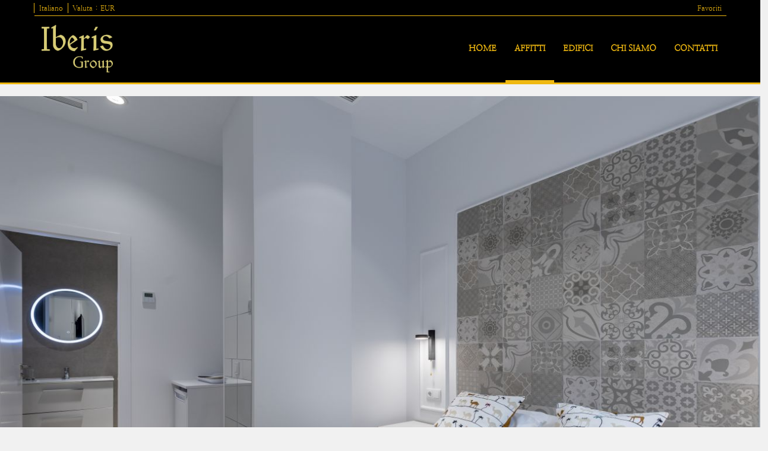

--- FILE ---
content_type: text/html; charset=utf-8
request_url: https://www.iberisgroup.com/it/affitti/affitto-per-camere-valencia-clean-cozy-room-close-to-city-centre-377788.html
body_size: 28616
content:
<!DOCTYPE>
<html lang="it" ontouchstart="">
  <head>
    <meta http-equiv="X-UA-Compatible" content="IE=edge" />
              <script type="text/javascript">
          if ('serviceWorker' in navigator) {
            const urlOLB = getRewriteUrl();
            const urlServiceWorker = urlOLB + 'default/js/serviceWorker/serviceWorker.js';

            navigator.serviceWorker
              .register(urlServiceWorker, { scope: './' }).then(function(registration) {
                  console.log('Service worker registration succeeded:', registration);
              }).catch(function(error) {
                  console.log('Service worker registration failed:', error);
              });
          }

          function getRewriteUrl() {
            const urlOLB = "https://www.iberisgroup.com/it/affitti/";
            const urlWeb = urlOLB.replace(/https?\:\/\//, '');
            const urlRewrite = urlWeb.substring(urlWeb.indexOf('/'));

            return urlRewrite;
          }
        </script>
                    <link rel="preload" href="https://fwk.avantio.com/assets/fonts/fonts.css" as="style" onload="this.rel='stylesheet';">

                  <link rel="stylesheet" href="https://crs.avantio.com/datosBroker/bk_iberisgroup/css/Definitivo.css" type="text/css">
          <link rel="stylesheet" href="https://crs.avantio.com/min/?g=css&modules=redesign,default,mapbox&type=vendor&typeView=accommodation&v=1765238406" type="text/css">
          <link rel="stylesheet" href="https://crs.avantio.com/min/?g=css&modules=redesign,default,rentals&type=main&typeView=accommodation&v=1765238406" type="text/css">
                <TITLE>≬ Clean & Cozy Room close to City Centre ≬ - Affitto per camere in Valencia</TITLE><link rel="canonical" href="https://www.iberisgroup.com/it/affitti/affitto-per-camere-valencia-clean-cozy-room-close-to-city-centre-377788.html"/><link rel="alternate" hreflang="es" href="https://www.iberisgroup.com/es/alquiler/alquiler-por-habitaciones-valencia-clean-cozy-room-close-to-city-centre-377788.html" /><link rel="alternate" hreflang="en" href="https://www.iberisgroup.com/rentals/rent-by-room-valencia-clean-cozy-room-close-to-city-centre-377788.html" /><link rel="alternate" hreflang="it" href="https://www.iberisgroup.com/it/affitti/affitto-per-camere-valencia-clean-cozy-room-close-to-city-centre-377788.html" /><link rel="alternate" hreflang="fr" href="https://www.iberisgroup.com/fr/location/chambres-d-hotes-valence-clean-cozy-room-close-to-city-centre-377788.html" /><link rel="alternate" hreflang="de" href="https://www.iberisgroup.com/de/vermietung/zimmeranmietung-valencia-clean-cozy-room-close-to-city-centre-377788.html" />
            <meta name="description" content="Affitto per camere in Valencia / València ≬ Clean &amp; Cozy Room close to City Centre ≬. Abbiamo a disposizione una grande offerta al miglior prezzo. Prenota subito in modo veloce, facile e sicura Affitto per camere in Valencia / València.">
            <meta name="keywords" content="Affitto per camere in Valencia / València - ≬ Clean & Cozy Room close to City Centre ≬, Affitto per camere Valencia / València - ≬ Clean & Cozy Room close to City Centre ≬, Affitto per camere in Valencia / València - ≬ Clean & Cozy Room close to City Centre ≬, Affitto per camere Valencia / València - ≬ Clean & Cozy Room close to City Centre ≬">
            <meta name="language" content="it">
            <meta content=Holidays name=classification>
            <meta name="revisit-after" content="1 month">
            <meta name="rating" content="General">
            <meta property="og:title" content="≬ Clean & Cozy Room close to City Centre ≬" />
            <meta property="og:description" content="Affitto per camere in Valencia / València ≬ Clean &amp; Cozy Room close to City Centre ≬. Abbiamo a disposizione una grande offerta al miglior prezzo. Prenota subito in modo veloce, facile e sicura Affitto per camere in Valencia / València." />
            <meta property="og:type" content="website" />
            <meta property="og:url" content="https://www.iberisgroup.com/it/affitti/affitto-per-camere-valencia-clean-cozy-room-close-to-city-centre-377788.html" />
            <meta property="og:image" content="https://www.iberisgroup.com/it/affitti/fotos/2/164408389329f5e8b9bacb6e770bde8bd3daf8840f/big16440839064f2d6c553763d3a8b1b730ac44321a87.jpg" />
            <meta property="og:image:width" content="650" />
            <meta property="og:image:height" content="450" />
            <meta name="twitter:card" content="summary_large_image">
            <meta name="twitter:title" content="≬ Clean & Cozy Room close to City Centre ≬">
            <meta name="twitter:description" content="Affitto per camere in Valencia / València ≬ Clean & Cozy Room close to City Centre ≬. Abbiamo a disposizione una grande offerta al miglior prezzo. Prenota subito in modo veloce, facile e sicura Affitto per camere in Valencia / València.">
            <meta name="twitter:image:src" content="https://www.iberisgroup.com/it/affitti/fotos/2/164408389329f5e8b9bacb6e770bde8bd3daf8840f/big16440839064f2d6c553763d3a8b1b730ac44321a87.jpg">
            <meta name="twitter:domain" content="https://www.iberisgroup.com/it/affitti/affitto-per-camere-valencia-clean-cozy-room-close-to-city-centre-377788.html">
            <meta name="viewport" content="width=device-width, initial-scale=1.0, maximum-scale=1.0, user-scalable=0" /><meta name="robots" content="index,follow"><meta http-equiv="X-UA-Compatible" content="IE=edge" ><meta http-equiv="Content-Type" content="text/html; charset=utf-8"><!--[if lt IE 7]>
<script language="JavaScript">
function correctPNG() // correctly handle PNG transparency in Win IE 5.5 & 6.
{
  var arVersion = navigator.appVersion.split("MSIE")
  var version = parseFloat(arVersion[1])
  if ((version >= 5.5) && (document.body.filters))
    {
      for(var i=0; i<document.images.length; i++)
      {
        var img = document.images[i]
        var imgName = img.src.toUpperCase()
        if (imgName.substring(imgName.length-3, imgName.length) == "PNG")
        {
          var imgID = (img.id) ? "id='" + img.id + "' " : ""
          var imgClass = (img.className) ? "class='" + img.className + "' " : ""
          var imgTitle = (img.title) ? "title='" + img.title + "' " : "title='" + img.alt + "' "
          var imgStyle = "display:inline-block;" + img.style.cssText
          if (img.align == "left") imgStyle = "float:left;" + imgStyle
          if (img.align == "right") imgStyle = "float:right;" + imgStyle
          if (img.parentElement.href) imgStyle = "cursor:hand;" + imgStyle
          var strNewHTML = "<span " + imgID + imgClass + imgTitle
          + " style=\"" + "width:" + img.width + "px; height:" + img.height + "px;" + imgStyle + ";"
          + "filter:progid:DXImageTransform.Microsoft.AlphaImageLoader"
          + "(src=\'" + img.src + "\', sizingMethod='scale');\"></span>"
           img.outerHTML = strNewHTML
           i = i-1
          }
        }
      }
}
window.attachEvent("onload", correctPNG);
</script>
<![endif]--><script>function disabled() {}</script>
<script>
  window.jQuery || document.write('<script src="https://crs.avantio.com/default/js/jquery-3.4.1.min.js"><\/script>');
</script>
  <script src="https://www.google.com/recaptcha/api.js?render="></script>
  <script>window.recaptchaSiteKey = "";</script>
 </head>
<body>
  
      <script type="text/javascript" src="https://crs.avantio.com/default/js/lazyLoad.js" defer></script>
    
  <div id="all">

<script>
  (function () {
    var link = document.createElement('link');
    link.type = 'image/x-icon';
    link.rel = 'shortcut icon';
    link.href = '/child/assets/img/favicon.ico';
    document.getElementsByTagName('head')[0].appendChild(link);
   }());
</script>


<link rel="stylesheet" href="/app/css/its--style.css"><link rel="stylesheet" href="https://fwk.avantio.com/assets/core-7.0/css/update.css"><link rel="stylesheet" href="https://fwk.avantio.com/assets/fonts/fontlibrary/css/fontlibrary.css"><link rel="stylesheet" href="/child/assets/css/style.css"><link rel="stylesheet" href="/child/assets/css/top.css">
        <!--[if lt IE 9]>
		<script src="https://oss.maxcdn.com/html5shiv/3.7.2/html5shiv.min.js"></script>
		<script src="https://oss.maxcdn.com/respond/1.4.2/respond.min.js"></script>
        <![endif]-->
<div class="its--online-fix" data-template="3" data-version="0">
<div id="top">


<header id="header"  class="its--wrapper-full header-block-its-corporative  ">
  
  <div id="its--container_cook" data-url="https://fwk.avantio.com/services/setCookieLogs.php" style="display:none" class="its--wrapper-full cookies-block-its-light" tabindex="1">
  <div class="its--container-fluid">
    <p class="cookie_title">
      Abbiamo a cuore la vostra privacy    </p>
    <p class="cookie_description">
      Utilizziamo i cookie strettamente necessari per garantire il corretto funzionamento del sito web, nonché i cookie relativi al miglioramento e alla personalizzazione della vostra esperienza sul sito web, per effettuare analisi statistiche e per fornirvi pubblicità basata sui vostri interessi. Potete accettare o rifiutare i cookie cliccando rispettivamente sul pulsante "Accetta tutti" o "Rifiuta" o, viceversa, configurarli secondo le vostre preferenze cliccando sul pulsante "Configurazione". Per ulteriori informazioni è possibile visitare la nostra       <a class="enlacePolitica fwk-color"> Politica dei cookies.</a>
          </p>
    <div class="cookie_selections">
      <form id="cookies" data-bk="bk_iberisgroup" data-lang="IT" data-url="https://fwk.avantio.com/services/getCookieInfo.php">
        <div class="cookies_actions">
          <a id="its--selectionCookies" class="fwk-color fwk-border">Configurazione</a>
          <a id="its--denyCookies" class="fwk-bg fwk-color-cont ">Rifiuta</a>
          <a id="its--allCookies" class="fwk-bg fwk-color-cont ">Accetta tutti</a>
        </div>
      </form>
    </div>
  </div>

  <div class="popup_cookies__text fwk-bg-cont" style="display: none;">
    <div class="title">
      <div class="text">Politica di cookies</div>
    </div>
    <div class="widget_inner">
      <div id="contentPoliticaCookies">
</div>    </div>
    <div class="cookies_actions">
      <a class="fwk-color fwk-border its--closeCookies">Chiudere</a>
    </div>
  </div>

  <div class="popup_cookies fwk-bg-cont" style="display: none;">
    <div class="title">
      <div class="text">Configurazione cookie</div>
    </div>
    <form action="">
      <div class="cookies_options">
        <div class="text">Facendo clic su "Salva impostazioni" si salverà la selezione di cookie effettuata. Se non avete selezionato alcuna opzione, premere questo pulsante equivale a rifiutare tutti i cookie.</div>
        <div class="its--row inputs">
          <div class="its--row checks">
            <div class="its--col-sm-9 cookies-description">
              <label class="tooltip"><i class="icon-right-open"></i>Necessari</label>
            </div>
            <div class="its--col-sm-3">
              <input id="necessary" type="checkbox" name="necessary" checked disabled/><span>Sempre attivi</span>
            </div>
          </div>

          <div class="its--row description">
            <div class="its--col-sm-12">
              <p class="info-options" style="display: none;">Cookie strettamente necessari per fornire un servizio o un contenuto richiesto dall'utente. Sono responsabili di aspetti tecnici quali l'identificazione dei record e la gestione delle preferenze di utilizzo, interazione e localizzazione dell'accesso ai contenuti.</p>
              <div id="necessary_cookies" style="display: none;"></div>
            </div>
          </div>
          <hr>

          <div class="its--row checks">
            <div class="its--col-sm-9 cookies-description">
              <label class="tooltip"><i class="icon-right-open"></i>Funzionali</label>
            </div>
            <div class="its--col-sm-3">
              <input id="functionallity" class="fwk-bg-checked-before" type="checkbox" name="functionallity"/>
            </div>
          </div>
          <div class="its--row description">
            <div class="its--col-sm-12">
              <p class="info-options" style="display: none;">I cookie funzionali forniscono all'utente informazioni che arricchiscono l'esperienza di navigazione, come la visualizzazione delle previsioni del tempo in base alla loro posizione.</p>
              <div id="functionallity_cookies" style="display: none;"></div>
            </div>
          </div>
          <hr>

          <div class="its--row checks">
            <div class="its--col-sm-9 cookies-description">
              <label class="tooltip"><i class="icon-right-open"></i>Statistici e analitici</label>
            </div>
            <div class="its--col-sm-3">
              <input id="analysis" type="checkbox" class="fwk-bg-checked-before" name="analysis"/>
            </div>
          </div>

          <div class="its--row description">
            <div class="its--col-sm-12">
              <p class="info-options" style="display: none;">Questi cookie raccolgono informazioni relative all'utilizzo del sito, come il tempo di permanenza sul sito e i contenuti visitati dai lettori, al fine di misurarne le prestazioni e migliorare la navigazione.<br>
Le principali finalità perseguite con questa tipologia di cookie sono:<br>
Consentire l'identificazione anonima degli utenti che navigano e, quindi, il conteggio approssimativo del numero di visitatori.<br>
Identificare in modo anonimo i contenuti più visitati.<br>
Sapere se l'utente che accede è nuovo o un visitatore abituale.</p>
              <div id="analysis_cookies" style="display: none;"></div>
            </div>
          </div>

          <hr>

          <div class="its--row checks">
            <div class="its--col-sm-9 cookies-description">
              <label class="tooltip"><i class="icon-right-open"></i>Pubblicitari</label>
            </div>
            <div class="its--col-sm-3">
              <input id="marketing" type="checkbox" class="fwk-bg-checked-before" name="marketing"/>
            </div>
          </div>
          <div class="its--row description">
            <div class="its--col-sm-12">
              <p class="info-options" style="display: none;">Questi cookie ottengono informazioni sulle abitudini di navigazione dell'utente per gestire gli spazi pubblicitari e offrire contenuti più pertinenti e di qualità in base ai gusti dell'utente.</p>
              <div id="marketing_cookies" style="display: none;"></div>
            </div>
          </div>
          <div class="cookies_actions">
            <a id="its--closeCookies" class="fwk-color fwk-border">Chiudere</a>
            <a id="its--acceptedCookies" class="fwk-bg fwk-color-cont ">Salva impostazioni</a>
          </div>
        </div>
      </div>
    </form>
  </div>
</div>    <div id="upper_header">
    <div class="its--container">
      <div class="its--row">
        <div class="its--col-xs-12">
          <div class="preheader-item-left item-social_media" id="social_media"><div class="separador"></div></div><div class="preheader-item-left item-idiomas" id="idiomas">
<div class="dropdown">
  <a class="btn btn-link dropdown-toggle btn-xs " id="dropdownLang" data-href="www.iberisgroup.com/it" data-iso="IT" data-toggle="dropdown">
    
    Italiano
     
      <span class="icon icon-down-open"></span>
      </a>

      <ul class="dropdown-menu dropdown-menu-right" role="languages" aria-labelledby="dropdownLang">
      <li><a data-iso="ES" tabindex="-1" href="https://www.iberisgroup.com/es/alquiler/alquiler-por-habitaciones-valencia-clean-cozy-room-close-to-city-centre-377788.html">Español (ES)</a></li><li><a data-iso="EN" tabindex="-1" href="https://www.iberisgroup.com/rentals/rent-by-room-valencia-zamenhof-unit-2-377788.html">English (UK)</a></li><li><a data-iso="FR" tabindex="-1" href="https://www.iberisgroup.com/fr/location/chambres-d-hotes-valence-clean-cozy-room-close-to-city-centre-377788.html">Français</a></li><li><a data-iso="DE" tabindex="-1" href="https://www.iberisgroup.com/de/vermietung/zimmeranmietung-valencia-clean-cozy-room-close-to-city-centre-377788.html">Deutsch</a></li>    </ul>
  </div><div class="separador"></div></div><div class="preheader-item-left item-multimoneda" id="multimoneda">    <div class="dropdown currency">
      <div class="dropdown-toggle" data-toggle="dropdown" data-qa="currency_selector">
        <span>Valuta :</span>
        <span id="select_monedas">EUR</span>
        <span class="icon icon-down-open"></span>
      </div>
      <div class="contenedor_dropDown">
        <ul class="dropdown-menu arrow_box_dropdown">
          <li class="title">
            <b>Scegli la valuta</b>
          </li>

                      <li>
              <a href="javascript:setCookieCurrency('www.iberisgroup.com', 'bk_iberisgroup', 978, 1);">
                <span>EUR</span><span class="simboloMoneda">€</span> 
              </a>
            </li>
                      <li>
              <a href="javascript:setCookieCurrency('www.iberisgroup.com', 'bk_iberisgroup', 826, 1);">
                <span>GBP</span><span class="simboloMoneda">£</span> 
              </a>
            </li>
                      <li>
              <a href="javascript:setCookieCurrency('www.iberisgroup.com', 'bk_iberisgroup', 840, 1);">
                <span>USD</span><span class="simboloMoneda">US$</span> 
              </a>
            </li>
                  </ul>
      </div>
    </div>
</div><div class="preheader-item-right item-favoritosMarkup" id="favoritosMarkup">

  <a href="https://www.iberisgroup.com/it/affitti/favoriti/" class="btn btn-link btn-xs">
    <span class="contentFavoritos"><i class="icon icon-heart-filled "></i></span> Favoriti  </a>
</div>        </div>
      </div>
    </div>
  </div>
  
  <div id="lower_header">
    <div class="its--container">
      <div class="its--row">
        <div id="logo" class=" its--col-sm-3 its--col-xs-9 ">
        <a href='https://www.iberisgroup.com/it/'><img src='/child/assets/img/logo.png' alt='AVINFASAD' /></a>          
        </div>
        <div id="toggle_nav" class=" visible-xs-inline-block its--col-xs-3  visible-xs-inline-block  navbar navbar-default">
          <button id="navegacion_btn" type="button" class="navbar-toggle collapsed " data-toggle="collapse" data-target="#main-nav">
            <span class="sr-only">Menu</span>
            <span class="icon-bar"></span>
            <span class="icon-bar"></span>
            <span class="icon-bar"></span>
          </button>
        </div>
                <div id="mobile_menu">
                    <span id="navegacion_close" class="icon-cancel"></span>
                    <ul class="nav navbar-nav">
            <li id="nav-inicio" ><a  href="https://www.iberisgroup.com/it" >Home</a></li><li id="nav-alquiler" class='its--item_active'><a  href="https://www.iberisgroup.com/it/affitti/affitti-affitti-d0/" >Affitti</a></li><li id="nav-edificios" ><a  href="https://www.iberisgroup.com/it/edifici/" >Edifici</a></li><li id="nav-nosotros" ><a  href="https://www.iberisgroup.com/it/chi-siamo/" >Chi siamo</a></li><li id="nav-contacto" ><a  href="https://www.iberisgroup.com/it/contatti/" >Contatti</a></li>          </ul>
          <ul class="nav navbar-nav">
            <div class="preheader-item-left item-social_media" id="social_media"><div class="separador"></div></div><div class="preheader-item-left item-idiomas" id="idiomas">
<div class="dropdown">
  <a class="btn btn-link dropdown-toggle btn-xs " id="dropdownLang" data-href="www.iberisgroup.com/it" data-iso="IT" data-toggle="dropdown">
    
    Italiano
     
      <span class="icon icon-down-open"></span>
      </a>

      <ul class="dropdown-menu dropdown-menu-right" role="languages" aria-labelledby="dropdownLang">
      <li><a data-iso="ES" tabindex="-1" href="https://www.iberisgroup.com/es/alquiler/alquiler-por-habitaciones-valencia-clean-cozy-room-close-to-city-centre-377788.html">Español (ES)</a></li><li><a data-iso="EN" tabindex="-1" href="https://www.iberisgroup.com/rentals/rent-by-room-valencia-zamenhof-unit-2-377788.html">English (UK)</a></li><li><a data-iso="FR" tabindex="-1" href="https://www.iberisgroup.com/fr/location/chambres-d-hotes-valence-clean-cozy-room-close-to-city-centre-377788.html">Français</a></li><li><a data-iso="DE" tabindex="-1" href="https://www.iberisgroup.com/de/vermietung/zimmeranmietung-valencia-clean-cozy-room-close-to-city-centre-377788.html">Deutsch</a></li>    </ul>
  </div><div class="separador"></div></div><div class="preheader-item-left item-multimoneda" id="multimoneda">    <div class="dropdown currency">
      <div class="dropdown-toggle" data-toggle="dropdown" data-qa="currency_selector">
        <span>Valuta :</span>
        <span id="select_monedas">EUR</span>
        <span class="icon icon-down-open"></span>
      </div>
      <div class="contenedor_dropDown">
        <ul class="dropdown-menu arrow_box_dropdown">
          <li class="title">
            <b>Scegli la valuta</b>
          </li>

                      <li>
              <a href="javascript:setCookieCurrency('www.iberisgroup.com', 'bk_iberisgroup', 978, 1);">
                <span>EUR</span><span class="simboloMoneda">€</span> 
              </a>
            </li>
                      <li>
              <a href="javascript:setCookieCurrency('www.iberisgroup.com', 'bk_iberisgroup', 826, 1);">
                <span>GBP</span><span class="simboloMoneda">£</span> 
              </a>
            </li>
                      <li>
              <a href="javascript:setCookieCurrency('www.iberisgroup.com', 'bk_iberisgroup', 840, 1);">
                <span>USD</span><span class="simboloMoneda">US$</span> 
              </a>
            </li>
                  </ul>
      </div>
    </div>
</div><div class="preheader-item-right item-favoritosMarkup" id="favoritosMarkup">

  <a href="https://www.iberisgroup.com/it/affitti/favoriti/" class="btn btn-link btn-xs">
    <span class="contentFavoritos"><i class="icon icon-heart-filled "></i></span> Favoriti  </a>
</div>          </ul>
        </div>
                <div id="navigation" class=" its--col-sm-9 its--col-xs-12 ">
          <nav class="navbar navbar-default" role="navigation">
            <div class="collapse navbar-collapse" id="main-nav">
              <ul class="nav navbar-nav">
                <li id="nav-inicio" ><a  href="https://www.iberisgroup.com/it" >Home</a></li><li id="nav-alquiler" class='its--item_active'><a  href="https://www.iberisgroup.com/it/affitti/affitti-affitti-d0/" >Affitti</a></li><li id="nav-edificios" ><a  href="https://www.iberisgroup.com/it/edifici/" >Edifici</a></li><li id="nav-nosotros" ><a  href="https://www.iberisgroup.com/it/chi-siamo/" >Chi siamo</a></li><li id="nav-contacto" ><a  href="https://www.iberisgroup.com/it/contatti/" >Contatti</a></li>              </ul>
            </div>
          </nav>
        </div>
              </div>
    </div>
  </div>
</header>
</div>
 <main id="main" class="its--wrapper-full">
	<div class="its--container-fluid">
		<div class="its--row">
			<div class="its--col-md-12">
				<!-- aquí se abre #centro -->
	<script type="text/javascript">
var xajaxRequestUri="https://www.iberisgroup.com/it/affitti/gestorFormulario.php";
var xajaxDebug=false;
var xajaxStatusMessages=false;
var xajaxWaitCursor=true;
var xajaxDefinedGet=0;
var xajaxDefinedPost=1;
var xajaxLoaded=false;
function xajax_buscando(){return xajax.call("buscando", arguments, 1);}
function xajax_resultados(){return xajax.call("resultados", arguments, 1);}
function xajax_edadesninyos(){return xajax.call("edadesninyos", arguments, 1);}
function xajax_edadesninyos2(){return xajax.call("edadesninyos2", arguments, 1);}
function xajax_calculaDispoLE(){return xajax.call("calculaDispoLE", arguments, 1);}
function xajax_calculaPrecio(){return xajax.call("calculaPrecio", arguments, 1);}
function xajax_showTarifas(){return xajax.call("showTarifas", arguments, 1);}
function xajax_appendTarifa(){return xajax.call("appendTarifa", arguments, 1);}
function xajax_appendDescuento(){return xajax.call("appendDescuento", arguments, 1);}
function xajax_showPeriodos(){return xajax.call("showPeriodos", arguments, 1);}
function xajax_calculaPrecioHotel(){return xajax.call("calculaPrecioHotel", arguments, 1);}
function xajax_refrescaCombos(){return xajax.call("refrescaCombos", arguments, 1);}
function xajax_autoComplete(){return xajax.call("autoComplete", arguments, 1);}
function xajax_insertaFavorito(){return xajax.call("insertaFavorito", arguments, 1);}
function xajax_codigoPromocional(){return xajax.call("codigoPromocional", arguments, 1);}
function xajax_guardaValoracionUtil(){return xajax.call("guardaValoracionUtil", arguments, 1);}
function xajax_getURLBusqueda(){return xajax.call("getURLBusqueda", arguments, 1);}
function xajax_getURLForm(){return xajax.call("getURLForm", arguments, 1);}
function xajax_setCookieCurrency(){return xajax.call("setCookieCurrency", arguments, 1);}
function xajax_enviaContacto(){return xajax.call("enviaContacto", arguments, 1);}
function xajax_calculaPrecioReserva(){return xajax.call("calculaPrecioReserva", arguments, 1);}
function xajax_changeUrlResultados(){return xajax.call("changeUrlResultados", arguments, 1);}
function xajax_sendByEmail(){return xajax.call("sendByEmail", arguments, 1);}
	</script>
	<script type="text/javascript" src="https://crs.avantio.com/default/js/xajax/xajax_js/xajax.js"></script>
	<script type="text/javascript">
window.setTimeout(function () { if (!xajaxLoaded) { alert('Error: the xajax Javascript file could not be included. Perhaps the URL is incorrect?\nURL: ./default/js/xajax/xajax_js/xajax.js'); } }, 6000);
	</script>
<script language="javascript">function openWindow() {}</script><div id='centro'><script>
  window.dataLayer = window.dataLayer || [];
  window.dataLayer.push({
    'event': 'viewAccomodationDetail',
    'propertyName': '≬ Clean & Cozy Room close to City Centre ≬',
    'accomodationID': '377788',
    'lowestPrice': '94',
    'currency':'EUR',
    'arrivalDate': '',
    'arrivalDateYMD': '',
    'departureDate': '',
    'departureDateYMD': '',
    'building': 'IBERIS 17 (APARTHOTEL)', 
    'typeAccommodation': 'Affitto per camere',
    'adultsReq': '',
    'childrenReq': '',
    'locality': 'Valencia / València',
    'cookieGA': ''
  });
</script>



<script type="application/ld+json">
  {
    "@context": "https://schema.org/",
    "@type": "Product",
    "name": "≬ Clean & Cozy Room close to City Centre ≬",
    "image": [
      "https://www.iberisgroup.com/it/affitti/fotos/2/164408389329f5e8b9bacb6e770bde8bd3daf8840f/big16440839064f2d6c553763d3a8b1b730ac44321a87.jpg"
     ],
    "description": "Descrizione dell'annuncioGoditi la tua visita a Valencia mentre soggiorni nella nostra nuova, elegante e super pulita camera.Questo alloggio si trova in un quartiere tranquillo e silenzioso, nonostante sia a soli 10 minuti a piedi dal centro città! Situato in una posizione incredibile vicino al Parco Turia. È inoltre vicino a una stazione della metropolitana e a un supermercato per tutte le tue esigenze quotidiane, con molti ristoranti e bar famosi nelle vicinanze!Questa nuova camera super pulita ha uno stile moderno e chic con un letto matrimoniale che possiede un materasso impeccabile e accuratamente selezionato. L'alloggio include inoltre un ampio e immacolato bagno. Offriamo wi-fi gratuito e super veloce, nonché l'aria condizionata per rendere il tuo soggiorno il più confortevole possibile.QuartiereRistoranti e Bar:BAR RICARDO, [C/Dr Zamenhof, N16], 1 minuto a piediBAR TOUCHE, [C/Dr Zamenhof, N13], 1 minuto a piediNUEVO CENTRO, [Av. de Pius XII, N2], 11 minuti a piediCaffetterie e Panetterie:HORNO HUGO RODRÍGUEZ, [C/ Nord, N19], 1 minuto a piediSupermercato:MERCADONA, [C/ Quart, 120], 5 minuti a piediCentro Commerciale:EL CORTE INGLES, [C/ Menéndez Pidal, 15]Ospedale:Consultas externas Hospital 9 d'Octubre, [C/ d'Eduardo Soler y Pérez, N14] Ospedale La Fe, [Av. Fernando Abril Martorell, 106]EMERGENZA 112Metro:Stazione metro TURIA, 5 minuti a piediStazione degli Autobus:Linee 60, 62, 64, 79, 92, N3 (autobus notturno), 3 minuti a piediNoleggia una bici e non cercare un parcheggio:2Route, [C/ Dr. Zamenhof, N14], 2 minuti a piediBEAUTIFUL BIKE RENTAL, [C/Cuba, N1]CIAO BIKE, [C/Cuba, N30]GO VLC, [C/Cuba, N65]GREEN MOVING RENTAL BIKE, [C/Sueca, N17]REGOLE DELLA CASA1- Il check-in è dalle 16:00 e il check-out entro le 11:00. Apprezziamo se ci comunicate l'orario di arrivo e partenza.2- L'orario del servizio clienti è dalle 9:00 alle 21:00. Se intendete arrivare fuori da questi orari, assicuratevi di aver ricevuto e compreso le istruzioni.3- Tra le 22:00 e le 9:00 sono le ore di silenzio nell'edificio, vi preghiamo di mantenere il volume basso durante questo periodo.4- Le coperte sono da trovare nell'armadio durante le stagioni fredde e in una scatola sotto il letto, durante le stagioni calde.5- Le feste sono vietate.6- Non è consentito avere ospiti, ogni ospite sarà trattato come una persona aggiuntiva nell'alloggio e verrete addebitati di conseguenza.Godetevi la vostra visita a Valencia durante il soggiorno nella nostra nuovissima, elegante e super pulita camera.Questo alloggio si trova in un quartiere tranquillo e silenzioso nonostante disti solo 10 minuti a piedi dal centro città! Situato in una posizione incredibile vicino al Parco Turia. È inoltre vicino a una stazione metro e un supermercato per tutte le vostre esigenze quotidiane, con molti ristoranti e bar famosi nelle vicinanze!Questa camera nuovissima e perfettamente pulita ha uno stile moderno e chic con un letto matrimoniale che possiede un materasso impeccabile accuratamente selezionato. L'alloggio include inoltre un ampio e immacolato bagno. Offriamo wi-fi gratuito e super veloce, nonché aria condizionata per rendere il vostro soggiorno il più confortevole possibile.QuartiereRistoranti e Bar:BAR RICARDO, [C/Dr Zamenhof, N16], 1 minuto a piediBAR TOUCHE, [C/Dr Zamenhof, N13], 1 minuto a piediNUEVO CENTRO, [Av. de Pius XII, N2], 11 minuti a piediCaffetterie e Panetterie:HORNO HUGO RODRÍGUEZ, [C/ Nord, N19], 1 minuto a piediSupermercato:MERCADONA, [C/ Quart, 120], 5 minuti a piediCentro Commerciale:EL CORTE INGLES, [C/ Menéndez Pidal, 15]Ospedale:Consultas externas Hospital 9 d'Octubre, [C/ d'Eduardo Soler y Pérez, N14] Ospedale La Fe, [Av. Fernando Abril Martorell, 106]EMERGENZA 112Metro:Stazione metro TURIA, 5 minuti a piediStazione degli Autobus:Linee 60, 62, 64, 79, 92, N3 (autobus notturno), 3 minuti a piediNoleggia una bici e non cercare un parcheggio:2Route, [C/ Dr. Zamenhof, N14], 2 minuti a piediBEAUTIFUL BIKE RENTAL, [C/Cuba, N1]CIAO BIKE, [C/Cuba, N30]GO VLC, [C/Cuba, N65]GREEN MOVING RENTAL BIKE, [C/Sueca, N17]REGOLE DELLA CASA1- Il check-in è dalle 16:00 e il check-out entro le 11:00. Apprezziamo se ci comunicate l'orario di arrivo e partenza.2- L'orario del servizio clienti è dalle 9:00 alle 21:00. Se intendete arrivare fuori da questi orari, assicuratevi di aver ricevuto e compreso le istruzioni.3- Tra le 22:00 e le 9:00 sono le ore di silenzio nell'edificio, vi preghiamo di mantenere il volume basso durante questo periodo.4- Le coperte sono da trovare nell'armadio durante le stagioni fredde e in una scatola sotto il letto, durante le stagioni calde.5- Le feste sono vietate.6- Non è consentito avere ospiti, ogni ospite sarà trattato come una persona aggiuntiva nell'alloggio e verrete addebitati di conseguenza.7- Gli asciugamani vengono cambiati ogni due giorni.8- Alcuni prodotti di consumo come capsule di caffè (Tassimo), carta igienica ecc. sono forniti in quantità limitata e non verranno ricaricati, tuttavia potete trovare ciò di cui avete bisogno in Mercadona, Consum ecc.9- Si prega di buttare i rifiuti nei contenitori stradali.10- Il giorno del check-out, chiudere le finestre, spegnere le luci, spegnere il condizionatore e chiudere la porta dell'appartamento dietro di voi.11- Meno di 8 giorni prima dell'arrivo, non sarà possibile ridurre il numero di giorni o di ospiti nelle prenotazioni. Non sarà previsto alcun rimborso in questo caso.Se necessitate di una fattura, vi preghiamo di comunicarcelo prima del completamento del vostro soggiorno con i dettagli per poter modificare la fattura",
    "mpn": "377788",
    "sku": "377788",
    "brand": {
      "@type": "Thing",
      "name": "Iberis Group"
    },
        "offers": {
      "@type": "AggregateOffer",
      "lowPrice": "94",
      "priceCurrency": "EUR",
      "offerCount": "1"
    }
  }
  </script>
  
	<script type="application/ld+json">
		{
			"@context": "https://schema.org",
			"@type": "BreadcrumbList",
			"itemListElement": [{
            "@type": "ListItem",
            "position": 1,
            "name": "Affitti",
            "item": "https://www.iberisgroup.com/it/affitti/affitti-d0/"
        }, {
                    "@type": "ListItem",
                    "position": 2,
                    "name": "Valencia / València",
                    "item": "https://www.iberisgroup.com/it/affitti/valencia-valencia-d74/"
                }, {
                "@type": "ListItem",
                "position": 3,
                "name": "≬ Clean & Cozy Room close to City Centre ≬"
            }]		
		}
	</script>

	<div id="fb-root"></div>

	<script>function anularBotonDerecho(e) {if (navigator.appName == 'Netscape'&& (e.which == 3 || e.which ==  2)){return false;} else if (navigator.appName == 'Microsoft Internet Explorer'&& (event.button  == 2 || event.button    == 4)) {}}document.onmousedown=anularBotonDerecho;document.oncontextmenu=new Function('return false');</script>


<div id="sombra" class="galeria_full gallery-grid">
	<div id="contenedor" class="sidebar_masDatos" >
		<div  id="contenido" class="class_masdatos container-ALQUILER">
			<div id="bloque_foto_cont" class="bloque-descripcion-ALQUILER">
				<div class='box-ficha-full'>  <div id="galeria_full">
    <div id="Fotos_ficha_e">
      <div id="foto_principal" class="grid-container">
    <div id="galleryGrid" class="photo-gallery count-images-22">
                
                            <div>
          <a 
          href="https://www.iberisgroup.com/it/affitti/fotos/2/164408389329f5e8b9bacb6e770bde8bd3daf8840f/16440839064f2d6c553763d3a8b1b730ac44321a87.jpg" 
          id="ft_0" 
          data-size="2560x1706" 
          data-med="https://www.iberisgroup.com/it/affitti/fotos/2/164408389329f5e8b9bacb6e770bde8bd3daf8840f/16440839064f2d6c553763d3a8b1b730ac44321a87.jpg" 
          data-index="0">
            <img
              src="https://www.iberisgroup.com/it/affitti/fotos/2/164408389329f5e8b9bacb6e770bde8bd3daf8840f/huge16440839064f2d6c553763d3a8b1b730ac44321a87.jpg" 
              title="Affitto per camere a Valencia / València - ≬ Clean & Cozy Room close to City Centre ≬"
              alt="Affitto per camere a Valencia / València - ≬ Clean & Cozy Room close to City Centre ≬"
              loading="lazy">
            <figure></figure>
          </a>
            </div>
                
                            <div>
          <a 
          href="https://www.iberisgroup.com/it/affitti/fotos/2/164408389329f5e8b9bacb6e770bde8bd3daf8840f/1644083908514cac09eff1b6e5e49b9b03b89dc3f4.jpg" 
          id="ft_1" 
          data-size="2560x1706" 
          data-med="https://www.iberisgroup.com/it/affitti/fotos/2/164408389329f5e8b9bacb6e770bde8bd3daf8840f/1644083908514cac09eff1b6e5e49b9b03b89dc3f4.jpg" 
          data-index="1">
            <img
              src="https://www.iberisgroup.com/it/affitti/fotos/2/164408389329f5e8b9bacb6e770bde8bd3daf8840f/huge1644083908514cac09eff1b6e5e49b9b03b89dc3f4.jpg" 
              title="Affitto per camere a Valencia / València - ≬ Clean & Cozy Room close to City Centre ≬"
              alt="Affitto per camere a Valencia / València - ≬ Clean & Cozy Room close to City Centre ≬"
              loading="lazy">
            <figure></figure>
          </a>
            </div>
                
                            <div>
          <a 
          href="https://www.iberisgroup.com/it/affitti/fotos/2/164408389329f5e8b9bacb6e770bde8bd3daf8840f/1644083900edb711e44b9b1d748cf313c61e54648f.jpg" 
          id="ft_2" 
          data-size="2560x1706" 
          data-med="https://www.iberisgroup.com/it/affitti/fotos/2/164408389329f5e8b9bacb6e770bde8bd3daf8840f/1644083900edb711e44b9b1d748cf313c61e54648f.jpg" 
          data-index="2">
            <img
              src="https://www.iberisgroup.com/it/affitti/fotos/2/164408389329f5e8b9bacb6e770bde8bd3daf8840f/huge1644083900edb711e44b9b1d748cf313c61e54648f.jpg" 
              title="Affitto per camere a Valencia / València - ≬ Clean & Cozy Room close to City Centre ≬"
              alt="Affitto per camere a Valencia / València - ≬ Clean & Cozy Room close to City Centre ≬"
              loading="lazy">
            <figure></figure>
          </a>
            </div>
                
                            <div>
          <a 
          href="https://www.iberisgroup.com/it/affitti/fotos/2/164408389329f5e8b9bacb6e770bde8bd3daf8840f/16440838942b884f8dd036124fc9f0f505610ea52a.jpg" 
          id="ft_3" 
          data-size="2560x1706" 
          data-med="https://www.iberisgroup.com/it/affitti/fotos/2/164408389329f5e8b9bacb6e770bde8bd3daf8840f/16440838942b884f8dd036124fc9f0f505610ea52a.jpg" 
          data-index="3">
            <img
              src="https://www.iberisgroup.com/it/affitti/fotos/2/164408389329f5e8b9bacb6e770bde8bd3daf8840f/huge16440838942b884f8dd036124fc9f0f505610ea52a.jpg" 
              title="Affitto per camere a Valencia / València - ≬ Clean & Cozy Room close to City Centre ≬"
              alt="Affitto per camere a Valencia / València - ≬ Clean & Cozy Room close to City Centre ≬"
              loading="lazy">
            <figure></figure>
          </a>
            </div>
                
                            <div>
          <a 
          href="https://www.iberisgroup.com/it/affitti/fotos/2/164408389329f5e8b9bacb6e770bde8bd3daf8840f/1644083897894747769bf922c60b231663cc4ff8c7.jpg" 
          id="ft_4" 
          data-size="1706x2560" 
          data-med="https://www.iberisgroup.com/it/affitti/fotos/2/164408389329f5e8b9bacb6e770bde8bd3daf8840f/1644083897894747769bf922c60b231663cc4ff8c7.jpg" 
          data-index="4">
            <img
              src="https://www.iberisgroup.com/it/affitti/fotos/2/164408389329f5e8b9bacb6e770bde8bd3daf8840f/huge1644083897894747769bf922c60b231663cc4ff8c7.jpg" 
              title="Affitto per camere a Valencia / València - ≬ Clean & Cozy Room close to City Centre ≬"
              alt="Affitto per camere a Valencia / València - ≬ Clean & Cozy Room close to City Centre ≬"
              loading="lazy">
            <figure></figure>
          </a>
            </div>
                
                            <div>
          <a 
          href="https://www.iberisgroup.com/it/affitti/fotos/2/164408389329f5e8b9bacb6e770bde8bd3daf8840f/164408390249a727a9b6145e1ceff5e7086e274a13.jpg" 
          id="ft_5" 
          data-size="2560x1706" 
          data-med="https://www.iberisgroup.com/it/affitti/fotos/2/164408389329f5e8b9bacb6e770bde8bd3daf8840f/164408390249a727a9b6145e1ceff5e7086e274a13.jpg" 
          data-index="5">
            <img
              src="https://www.iberisgroup.com/it/affitti/fotos/2/164408389329f5e8b9bacb6e770bde8bd3daf8840f/huge164408390249a727a9b6145e1ceff5e7086e274a13.jpg" 
              title="Affitto per camere a Valencia / València - ≬ Clean & Cozy Room close to City Centre ≬"
              alt="Affitto per camere a Valencia / València - ≬ Clean & Cozy Room close to City Centre ≬"
              loading="lazy">
            <figure></figure>
          </a>
            </div>
                
                            <div>
          <a 
          href="https://www.iberisgroup.com/it/affitti/fotos/2/164408389329f5e8b9bacb6e770bde8bd3daf8840f/1644083904d1f2c946d9c922898e05833ace28ae40.jpg" 
          id="ft_6" 
          data-size="1706x2560" 
          data-med="https://www.iberisgroup.com/it/affitti/fotos/2/164408389329f5e8b9bacb6e770bde8bd3daf8840f/1644083904d1f2c946d9c922898e05833ace28ae40.jpg" 
          data-index="6">
            <img
              src="https://www.iberisgroup.com/it/affitti/fotos/2/164408389329f5e8b9bacb6e770bde8bd3daf8840f/huge1644083904d1f2c946d9c922898e05833ace28ae40.jpg" 
              title="Affitto per camere a Valencia / València - ≬ Clean & Cozy Room close to City Centre ≬"
              alt="Affitto per camere a Valencia / València - ≬ Clean & Cozy Room close to City Centre ≬"
              loading="lazy">
            <figure></figure>
          </a>
            </div>
                
                            <div>
          <a 
          href="https://www.iberisgroup.com/it/affitti/fotos/2/164408389329f5e8b9bacb6e770bde8bd3daf8840f/1644083898286276522699ea8a10baa28e08ee8501.jpg" 
          id="ft_7" 
          data-size="2560x1706" 
          data-med="https://www.iberisgroup.com/it/affitti/fotos/2/164408389329f5e8b9bacb6e770bde8bd3daf8840f/1644083898286276522699ea8a10baa28e08ee8501.jpg" 
          data-index="7">
            <img
              src="https://www.iberisgroup.com/it/affitti/fotos/2/164408389329f5e8b9bacb6e770bde8bd3daf8840f/huge1644083898286276522699ea8a10baa28e08ee8501.jpg" 
              title="Affitto per camere a Valencia / València - ≬ Clean & Cozy Room close to City Centre ≬"
              alt="Affitto per camere a Valencia / València - ≬ Clean & Cozy Room close to City Centre ≬"
              loading="lazy">
            <figure></figure>
          </a>
            </div>
                
                            <div>
          <a 
          href="https://www.iberisgroup.com/it/affitti/fotos/2/164408389329f5e8b9bacb6e770bde8bd3daf8840f/1644083905183c51156cb9a6211bf37657242eec83.jpg" 
          id="ft_8" 
          data-size="1706x2560" 
          data-med="https://www.iberisgroup.com/it/affitti/fotos/2/164408389329f5e8b9bacb6e770bde8bd3daf8840f/1644083905183c51156cb9a6211bf37657242eec83.jpg" 
          data-index="8">
            <img
              src="https://www.iberisgroup.com/it/affitti/fotos/2/164408389329f5e8b9bacb6e770bde8bd3daf8840f/huge1644083905183c51156cb9a6211bf37657242eec83.jpg" 
              title="Affitto per camere a Valencia / València - ≬ Clean & Cozy Room close to City Centre ≬"
              alt="Affitto per camere a Valencia / València - ≬ Clean & Cozy Room close to City Centre ≬"
              loading="lazy">
            <figure></figure>
          </a>
            </div>
                
                            <div>
          <a 
          href="https://www.iberisgroup.com/it/affitti/fotos/2/164408389329f5e8b9bacb6e770bde8bd3daf8840f/16440838958ce4945b7b91d997747c2ad67df2d58a.jpg" 
          id="ft_9" 
          data-size="1706x2560" 
          data-med="https://www.iberisgroup.com/it/affitti/fotos/2/164408389329f5e8b9bacb6e770bde8bd3daf8840f/16440838958ce4945b7b91d997747c2ad67df2d58a.jpg" 
          data-index="9">
            <img
              src="https://www.iberisgroup.com/it/affitti/fotos/2/164408389329f5e8b9bacb6e770bde8bd3daf8840f/huge16440838958ce4945b7b91d997747c2ad67df2d58a.jpg" 
              title="Affitto per camere a Valencia / València - ≬ Clean & Cozy Room close to City Centre ≬"
              alt="Affitto per camere a Valencia / València - ≬ Clean & Cozy Room close to City Centre ≬"
              loading="lazy">
            <figure></figure>
          </a>
            </div>
                
                            <div>
          <a 
          href="https://www.iberisgroup.com/it/affitti/fotos/2/164408389329f5e8b9bacb6e770bde8bd3daf8840f/1644083910cfcb2079b25422db1eae134d02f88b09.jpg" 
          id="ft_10" 
          data-size="1706x2560" 
          data-med="https://www.iberisgroup.com/it/affitti/fotos/2/164408389329f5e8b9bacb6e770bde8bd3daf8840f/1644083910cfcb2079b25422db1eae134d02f88b09.jpg" 
          data-index="10">
            <img
              src="https://www.iberisgroup.com/it/affitti/fotos/2/164408389329f5e8b9bacb6e770bde8bd3daf8840f/huge1644083910cfcb2079b25422db1eae134d02f88b09.jpg" 
              title="Affitto per camere a Valencia / València - ≬ Clean & Cozy Room close to City Centre ≬"
              alt="Affitto per camere a Valencia / València - ≬ Clean & Cozy Room close to City Centre ≬"
              loading="lazy">
            <figure></figure>
          </a>
            </div>
                
                            <div>
          <a 
          href="https://www.iberisgroup.com/it/affitti/fotos/2/164408389329f5e8b9bacb6e770bde8bd3daf8840f/1644083911f088edb267e25cdb7a918644bce81cfa.jpg" 
          id="ft_11" 
          data-size="2560x1706" 
          data-med="https://www.iberisgroup.com/it/affitti/fotos/2/164408389329f5e8b9bacb6e770bde8bd3daf8840f/1644083911f088edb267e25cdb7a918644bce81cfa.jpg" 
          data-index="11">
            <img
              src="https://www.iberisgroup.com/it/affitti/fotos/2/164408389329f5e8b9bacb6e770bde8bd3daf8840f/huge1644083911f088edb267e25cdb7a918644bce81cfa.jpg" 
              title="Affitto per camere a Valencia / València - ≬ Clean & Cozy Room close to City Centre ≬"
              alt="Affitto per camere a Valencia / València - ≬ Clean & Cozy Room close to City Centre ≬"
              loading="lazy">
            <figure></figure>
          </a>
            </div>
                
                            <div>
          <a 
          href="https://www.iberisgroup.com/it/affitti/fotos/2/164408389329f5e8b9bacb6e770bde8bd3daf8840f/16440839138a081a33dd1c8da8a07185a60eac1cbe.jpg" 
          id="ft_12" 
          data-size="2560x1706" 
          data-med="https://www.iberisgroup.com/it/affitti/fotos/2/164408389329f5e8b9bacb6e770bde8bd3daf8840f/16440839138a081a33dd1c8da8a07185a60eac1cbe.jpg" 
          data-index="12">
            <img
              src="https://www.iberisgroup.com/it/affitti/fotos/2/164408389329f5e8b9bacb6e770bde8bd3daf8840f/huge16440839138a081a33dd1c8da8a07185a60eac1cbe.jpg" 
              title="Affitto per camere a Valencia / València - ≬ Clean & Cozy Room close to City Centre ≬"
              alt="Affitto per camere a Valencia / València - ≬ Clean & Cozy Room close to City Centre ≬"
              loading="lazy">
            <figure></figure>
          </a>
            </div>
                
                            <div>
          <a 
          href="https://www.iberisgroup.com/it/affitti/fotos/2/164408389329f5e8b9bacb6e770bde8bd3daf8840f/1644336045229bceb59fe5e13456da34dca72c0416.jpg" 
          id="ft_13" 
          data-size="2560x1706" 
          data-med="https://www.iberisgroup.com/it/affitti/fotos/2/164408389329f5e8b9bacb6e770bde8bd3daf8840f/1644336045229bceb59fe5e13456da34dca72c0416.jpg" 
          data-index="13">
            <img
              src="https://www.iberisgroup.com/it/affitti/fotos/2/164408389329f5e8b9bacb6e770bde8bd3daf8840f/huge1644336045229bceb59fe5e13456da34dca72c0416.jpg" 
              title="Affitto per camere a Valencia / València - ≬ Clean & Cozy Room close to City Centre ≬"
              alt="Affitto per camere a Valencia / València - ≬ Clean & Cozy Room close to City Centre ≬"
              loading="lazy">
            <figure></figure>
          </a>
            </div>
                
                            <div>
          <a 
          href="https://www.iberisgroup.com/it/affitti/fotos/2/164408389329f5e8b9bacb6e770bde8bd3daf8840f/1644336048df254aae99baf6eff0aeaba646ddc24d.jpg" 
          id="ft_14" 
          data-size="2560x1706" 
          data-med="https://www.iberisgroup.com/it/affitti/fotos/2/164408389329f5e8b9bacb6e770bde8bd3daf8840f/1644336048df254aae99baf6eff0aeaba646ddc24d.jpg" 
          data-index="14">
            <img
              src="https://www.iberisgroup.com/it/affitti/fotos/2/164408389329f5e8b9bacb6e770bde8bd3daf8840f/huge1644336048df254aae99baf6eff0aeaba646ddc24d.jpg" 
              title="Affitto per camere a Valencia / València - ≬ Clean & Cozy Room close to City Centre ≬"
              alt="Affitto per camere a Valencia / València - ≬ Clean & Cozy Room close to City Centre ≬"
              loading="lazy">
            <figure></figure>
          </a>
            </div>
                
                            <div>
          <a 
          href="https://www.iberisgroup.com/it/affitti/fotos/2/164408389329f5e8b9bacb6e770bde8bd3daf8840f/1644336050ae3ae4419e120a88ac985edf71133029.jpg" 
          id="ft_15" 
          data-size="2560x1706" 
          data-med="https://www.iberisgroup.com/it/affitti/fotos/2/164408389329f5e8b9bacb6e770bde8bd3daf8840f/1644336050ae3ae4419e120a88ac985edf71133029.jpg" 
          data-index="15">
            <img
              src="https://www.iberisgroup.com/it/affitti/fotos/2/164408389329f5e8b9bacb6e770bde8bd3daf8840f/huge1644336050ae3ae4419e120a88ac985edf71133029.jpg" 
              title="Affitto per camere a Valencia / València - ≬ Clean & Cozy Room close to City Centre ≬"
              alt="Affitto per camere a Valencia / València - ≬ Clean & Cozy Room close to City Centre ≬"
              loading="lazy">
            <figure></figure>
          </a>
            </div>
                
                            <div>
          <a 
          href="https://www.iberisgroup.com/it/affitti/fotos/2/164408389329f5e8b9bacb6e770bde8bd3daf8840f/164433605357471225f2f83ee0e7b6159883cdfb1f.jpg" 
          id="ft_16" 
          data-size="2560x1706" 
          data-med="https://www.iberisgroup.com/it/affitti/fotos/2/164408389329f5e8b9bacb6e770bde8bd3daf8840f/164433605357471225f2f83ee0e7b6159883cdfb1f.jpg" 
          data-index="16">
            <img
              src="https://www.iberisgroup.com/it/affitti/fotos/2/164408389329f5e8b9bacb6e770bde8bd3daf8840f/huge164433605357471225f2f83ee0e7b6159883cdfb1f.jpg" 
              title="Affitto per camere a Valencia / València - ≬ Clean & Cozy Room close to City Centre ≬"
              alt="Affitto per camere a Valencia / València - ≬ Clean & Cozy Room close to City Centre ≬"
              loading="lazy">
            <figure></figure>
          </a>
            </div>
                
                            <div>
          <a 
          href="https://www.iberisgroup.com/it/affitti/fotos/2/164408389329f5e8b9bacb6e770bde8bd3daf8840f/16443360567a05d6491e47fe9adf0623c4839105f5.jpg" 
          id="ft_17" 
          data-size="2560x1706" 
          data-med="https://www.iberisgroup.com/it/affitti/fotos/2/164408389329f5e8b9bacb6e770bde8bd3daf8840f/16443360567a05d6491e47fe9adf0623c4839105f5.jpg" 
          data-index="17">
            <img
              src="https://www.iberisgroup.com/it/affitti/fotos/2/164408389329f5e8b9bacb6e770bde8bd3daf8840f/huge16443360567a05d6491e47fe9adf0623c4839105f5.jpg" 
              title="Affitto per camere a Valencia / València - ≬ Clean & Cozy Room close to City Centre ≬"
              alt="Affitto per camere a Valencia / València - ≬ Clean & Cozy Room close to City Centre ≬"
              loading="lazy">
            <figure></figure>
          </a>
            </div>
                
                            <div>
          <a 
          href="https://www.iberisgroup.com/it/affitti/fotos/2/164408389329f5e8b9bacb6e770bde8bd3daf8840f/16443360585b33bd9461ba835fceb1520c3717c880.jpg" 
          id="ft_18" 
          data-size="2560x1706" 
          data-med="https://www.iberisgroup.com/it/affitti/fotos/2/164408389329f5e8b9bacb6e770bde8bd3daf8840f/16443360585b33bd9461ba835fceb1520c3717c880.jpg" 
          data-index="18">
            <img
              src="https://www.iberisgroup.com/it/affitti/fotos/2/164408389329f5e8b9bacb6e770bde8bd3daf8840f/huge16443360585b33bd9461ba835fceb1520c3717c880.jpg" 
              title="Affitto per camere a Valencia / València - ≬ Clean & Cozy Room close to City Centre ≬"
              alt="Affitto per camere a Valencia / València - ≬ Clean & Cozy Room close to City Centre ≬"
              loading="lazy">
            <figure></figure>
          </a>
            </div>
                
                            <div>
          <a 
          href="https://www.iberisgroup.com/it/affitti/fotos/2/164408389329f5e8b9bacb6e770bde8bd3daf8840f/164433606118a0fbb963a1f65db093acdffef7ffb2.jpg" 
          id="ft_19" 
          data-size="2560x1706" 
          data-med="https://www.iberisgroup.com/it/affitti/fotos/2/164408389329f5e8b9bacb6e770bde8bd3daf8840f/164433606118a0fbb963a1f65db093acdffef7ffb2.jpg" 
          data-index="19">
            <img
              src="https://www.iberisgroup.com/it/affitti/fotos/2/164408389329f5e8b9bacb6e770bde8bd3daf8840f/huge164433606118a0fbb963a1f65db093acdffef7ffb2.jpg" 
              title="Affitto per camere a Valencia / València - ≬ Clean & Cozy Room close to City Centre ≬"
              alt="Affitto per camere a Valencia / València - ≬ Clean & Cozy Room close to City Centre ≬"
              loading="lazy">
            <figure></figure>
          </a>
            </div>
                
                            <div>
          <a 
          href="https://www.iberisgroup.com/it/affitti/fotos/2/164408389329f5e8b9bacb6e770bde8bd3daf8840f/16443360634e9f02ea484ea9d6dfca319dbbf9186e.jpg" 
          id="ft_20" 
          data-size="2560x1706" 
          data-med="https://www.iberisgroup.com/it/affitti/fotos/2/164408389329f5e8b9bacb6e770bde8bd3daf8840f/16443360634e9f02ea484ea9d6dfca319dbbf9186e.jpg" 
          data-index="20">
            <img
              src="https://www.iberisgroup.com/it/affitti/fotos/2/164408389329f5e8b9bacb6e770bde8bd3daf8840f/huge16443360634e9f02ea484ea9d6dfca319dbbf9186e.jpg" 
              title="Affitto per camere a Valencia / València - ≬ Clean & Cozy Room close to City Centre ≬"
              alt="Affitto per camere a Valencia / València - ≬ Clean & Cozy Room close to City Centre ≬"
              loading="lazy">
            <figure></figure>
          </a>
            </div>
                
                            <div>
          <a 
          href="https://www.iberisgroup.com/it/affitti/fotos/2/164408389329f5e8b9bacb6e770bde8bd3daf8840f/16443360666528320bba39dd9da7bfc483831f4b8b.jpg" 
          id="ft_21" 
          data-size="2560x1706" 
          data-med="https://www.iberisgroup.com/it/affitti/fotos/2/164408389329f5e8b9bacb6e770bde8bd3daf8840f/16443360666528320bba39dd9da7bfc483831f4b8b.jpg" 
          data-index="21">
            <img
              src="https://www.iberisgroup.com/it/affitti/fotos/2/164408389329f5e8b9bacb6e770bde8bd3daf8840f/huge16443360666528320bba39dd9da7bfc483831f4b8b.jpg" 
              title="Affitto per camere a Valencia / València - ≬ Clean & Cozy Room close to City Centre ≬"
              alt="Affitto per camere a Valencia / València - ≬ Clean & Cozy Room close to City Centre ≬"
              loading="lazy">
            <figure></figure>
          </a>
            </div>
      </div>
  <div id="encabezadoTopResp">
    <div id="redes_socialesOnline">
        <span class="texto_redes">
            <i class="icon icon-share-1"></i>
            Condividi        </span>
    </div>

            <div class="favoritos responsive"></div>
    </div>
<div class="share-link-tooltip-mobile">
    <i class="icon icon-ok"></i>
    <span>Link copiato</span>
</div>  <button class="gallery-button">Visualizza le foto</button>
      <div class="owl-nav">
      <div class="owl-prev">
        <i class="icon icon-left-open"></i>
      </div>
      <div class="owl-next">
        <i class="icon icon-right-open"></i>
      </div>
    </div>
      <div id="cabecera_ficha">
    <div class="container">
      <div id="encabezadoRight">
            <div id="socialGallery">
        <div class="favoritos">
            <div id="id_setfavorito_579199" style='display:block'>
                <a href="javascript:void(0)" onclick="setFavoritos('377788','bk_iberisgroup','IT','3088','','579199')">
                    <span class="img_favourite_resultados" title="Aggiungi a preferiti" alt="Aggiungi a preferiti"></span>
                    <div class="container_fav">
                        <span class="texto_favourites"> Aggiungi a preferiti </span>
                        <div class="heart">
                            <i alt="Aggiungi a preferiti" title="Aggiungi a preferiti" class="icon icon-like-1"></i>
                        </div>
                    </div>
                </a>
            </div>
            <div class="delfavorito_result" id="id_delfavorito_579199" style='display:none'>
                <a href="javascript:void(0)" onclick="delFavoritos('377788','',0,'bk_iberisgroup','3088','579199')">
                    <span class="img_favourite_resultados_del listado_favoritos_result" title="Preferiti" alt="Preferiti"></span>
                    <div class="container_fav">
                        <span class="texto_favourites"> Preferiti </span>
                        <div class="heart">
                            <i alt="Preferiti" title="Preferiti" class="icon icon-like-filled"></i>
                        </div>
                    </div>
                </a>
            </div>
        </div>

    <div id="redes_socialesOnline">
        <div id="box-share">
            <div id="enviaMailRedes" 
                onClick="popup_email(
                    'enviarporemail.php?nombre=%E2%89%AC+Clean+%26+Cozy+Room+close+to+City+Centre+%E2%89%AC                    &poblacion=Valencia+%2F+Val%C3%A8ncia                    &referencia=377788                    &tour=579199                    &tipo=Affitto per camere&height=510&width=645                    &purpose=ALQUILER',
                    'enviarAmigo');">
                <i class="icon icon-email"></i>
            </div>

            
            
            
        </div>
        <button class="button-share"> Condividi <i class="icon icon-share-1"></i> </button>
    </div>
</div>
      </div>
          </div>
  </div>
  <div id="gallery" class="pswp" tabindex="-1" role="dialog" aria-hidden="true">
    <div class="pswp__bg"></div>
    <div class="pswp__scroll-wrap hide-gallery">
      <div onmouseover="hideGalleryDescription();" ontouchstart="hideGalleryDescription();" class="pswp__container">
        <div class="pswp__item"></div>
        <div class="pswp__item"></div>
        <div class="pswp__item"></div>
      </div>
      <div class="pswp__ui pswp__ui--hidden">
        <div class="pswp__top-bar">
          <div class="pswp__counter"></div>
          <button class="pswp__button pswp__button--close" title="Close (Esc)"></button>
          <button class="pswp__button pswp__button--fs" title="Toggle fullscreen"></button>
          <button class="pswp__button pswp__button--zoom" title="Zoom in/out"></button>
          <div class="pswp__preloader">
            <div class="pswp__preloader__icn">
              <div class="pswp__preloader__cut">
                <div class="pswp__preloader__donut"></div>
              </div>
            </div>
          </div>
        </div>
        <button class="pswp__button pswp__button--arrow--left" title="Previous (arrow left)"></button>
        <button class="pswp__button pswp__button--arrow--right" title="Next (arrow right)"></button>
        <div class="pswp__caption seo-container">
          <div class="pswp__caption__center"></div>
          <i onclick="hideGalleryDescription();" ontouchstart="hideGalleryDescription();" class="icon icon-down-open"></i>
          <button onmouseover="showGalleryDescription();" ontouchstart="showGalleryDescription();" class="show-description">DESCRIZIONE</button>
        </div>
      </div>
    </div>
  </div>
</div>
    </div>
    <div id="caracteristicasAlojamiento">
      <div>
        <ul>
        
                    
                  <li class="tooltip">
            <span class="tooltiptext">Occupanti</span>
            <i class="icon icon-personas"></i>
            <span>2</span>
          </li>
                
                  <li class="tooltip">
            <span class="tooltiptext span-left">
              1 Letto Queen size<br />            </span>
            <i class="icon icon-camas"></i>
            <span>1</span>
          </li>
        
                    <li class="tooltip">
              <span class="tooltiptext">1 Camere da letto</span>
              <i class="icon icon-room_door_open"></i>
              <span>1</span>
            </li>
                
                    <li class="tooltip">
              <span class="tooltiptext tooltipbath">1 Bagno con doccia<br></span>
              <i class="icon icon-raindrop"></i>
              <span>1</span>
            </li>
                
                    <li class="tooltip">
              <span class="tooltiptext">13 m²</span>
              <i class="icon icon-metros"></i>
              <span>13 m²</span>
            </li>
                
                    <li class="tooltip">
              <span class="tooltiptext">wifi</span>
              <i class="icon icon-accesointernet"></i>
              <span>wifi</span>
            </li>
                </ul>
      </div>
    </div>
  </div>
    </div><div id="scroll_page">
    <div id="scroll">
            <ul>
            <li><a href="#descripcionf">Alloggio</a></li><li><a href="#condiciones_reserva">Condizioni</a></li><li><a href="#mapaEntorno">Mappa</a></li>        </ul>
    </div>
    <div class="scroll-sticky-reference"></div>
</div><div class='container-seo'><div class='breadcrumb'><a href="/"><i class="icon icon-homepage"></i></a> › <a href="https://www.iberisgroup.com/it/affitti/affitti-valencia-valencia-d74/"><span>Valencia / València</span></a> › <a href="https://www.iberisgroup.com/it/affitti/affitti-iberis-17-aparthotel-u84887/"><span>IBERIS 17 (APARTHOTEL)</span></a> › ≬ Clean & Cozy Room close to City Centre ≬</div></div><div id='acommodationContainerTitle'>
								<div>
									<h1>
										<span class='accommodationName'>≬ Clean & Cozy Room close to City Centre ≬</span>
										<div>
											<span class="tagSubCabecera pobl">Valencia / València - </span> <span class="tagSubCabecera tipo">Affitto per camere</span>
										</div>
									</h1>
								</div>
								</div><div id="bloque_contacto_telefono" class="bloque_contacto_responsive">
    <div class="line">
                    <div class="col-contact">
                <a class='fwk-color' target="_self" id="newContacto" alt=" Scrivici " border="0" href="https://www.iberisgroup.com/it/affitti/contact-affitto-per-camere-valencia-clean-cozy-room-close-to-city-centre-377788.html" rel="nofollow" onClick="window.open(this.href, this.target);document.forms.formReservaPropiedad.action=this.href;document.forms.formReservaPropiedad.submit(); return false;">
                    <div class="bloque_icono">
                        <span class="fwk-bg"></span>
                        <i class="icon-email"></i>
                    </div>
                    <p> Scrivici </p>
                </a>
            </div>
                    <div class="col-contact  whatsapp-contact-open whatsapp-contact">
                <a target="_blank" id="newContacto" alt=" Scrivici " border="0" href="https://api.whatsapp.com/send?phone=34611223001" rel="nofollow" >
                    <div class="bloque_icono">
                        <span class="fwk-bg"></span>
                        <i class="icon-whatsapp-filled"></i>
                    </div>      
                    <p>WhatsApp</p>
                </a>
            </div>
            <div class="col-contact whatsapp-contact-closed">
                <a
                    class='fwk-color'
                    target="_blank" id="newContacto" alt=" Scrivici " border="0" 
                    onClick = "javascript:showPopUpWithLoad($(this), 'contactoWhatsapp.php', 'contactoWhatsapp')"
                >
                    <div class="bloque_icono">
                        <span class="fwk-bg"></span>
                        <i class="icon-whatsapp-filled"></i>
                    </div>
                    <p>WhatsApp</p>
                </a>
                <div class="pop-up-info"></div>
            </div>
        
        <div class="col-contact">
            <div class="phone-contact-closed">
                <a 
                    class='fwk-color'
                    alt = "Chiamaci" 
                    title = "Chiamaci" 
                    id = "contactoTelefonico" 
                    border = "0" 
                    onClick = "javascript:showPopUpWithLoad($(this), 'contactoTelefonico.php', 'contactoTelefonico')"
                >
                    <div class="bloque_icono">
                        <span class="fwk-bg"></span>
                        <i class="icon-phone2"></i>
                    </div>
                    <p>Chiamaci</p>
                </a>
                <div class="pop-up-info"></div>
            </div>
            <div class="phone-contact-open phone-contact">
                <a
                    class='fwk-color'
                    alt = "Chiamaci" 
                    title = "Chiamaci" 
                    id = "contactoTelefonico" 
                    border = "0" 
                    href = "tel:+34-611223001"
                >
                    <div class="bloque_icono">
                        <span class="fwk-bg"></span>
                        <i class="icon-phone2"></i>
                    </div>
                    <p>Chiamaci</p>
                </a>
            </div>
        </div>
    </div>
</div> 

								<div id="fomo_responsive"></div>
							
							<div class='box-ficha'><div class="sidebarFichaAlojamiento">
    
    <div id="contenedor_contenido_slider" class='top' >
        <div class="right-sidebar">
        <div class="bloque_precios_desde">
        <div class="line"><div class="column-xs-4"><label> da </label><span class="porDS">/settimana</span></div><div class="column-xs-8 right"><span class="precioDesde">€ 658,</span><span class="precio_partido_oferta">00</span></div></div>    </div>
<div id="formularioFicha" >
    <div id="fomo_content">
    </div>
	<form name="formReservaPropiedad" id="formReservaPropiedad" method="POST" action="affitto-per-camere-valencia-clean-cozy-room-close-to-city-centre-377788.html"  >
    	<INPUT type="hidden" name="skin" value="redesign">
    	<input type="hidden" name="separador" id="separador" value="1">
		<INPUT type="hidden" name="reservarAlojamiento" value="1">
      	<INPUT type="hidden" name="bk"  id="bk" value='bk_iberisgroup'>
      	<INPUT type="hidden" name="idbk"  id="idbk" value='4048'>
      	<INPUT type="hidden" name="esPortal"  id="esPortal" value='0'>
      	<INPUT type="hidden" name="esBk2"  id="esBk2" value=''>
      	<INPUT type="hidden" name="Idioma" id="Idioma" value='IT'>
      	<INPUT type="hidden" name="EdadesNinyos" id="EdadesNinyos" value=''>
      	<INPUT type="hidden" name="idPropiedad"  value='1643297406' id="idPropiedad">
      	<INPUT type="hidden" name="gaPropiedad"  value='ga3088' id="gaPropiedad">
      	<INPUT type="hidden" name="idPropiedadCRS"  value='377788' id="idPropiedadCRS">
      	<INPUT type="hidden" name="precioReserva"  value='94' id="precioReserva">
      	        <input type="hidden" name="FNombre" value="">
        <input type="hidden" name="FApellidos" value="">
        <input type="hidden" name="FDireccion" value="">
        <input type="hidden" name="FPoblacion" value="">
        <input type="hidden" name="FProvincia" value="">
        <input type="hidden" name="FCp" value="">
        <input type="hidden" name="FDni" value="">
        <input type="hidden" name="FPais" value="">
        <input type="hidden" name="FTelefono" value="">
        <input type="hidden" name="FTelefono2" value="">
        <input type="hidden" name="FMail" value="">
        <input type="hidden" name="FFax" value="">
        <input type="hidden" name="idAsociado" value="">
		<input type="hidden" name="USA_REGIMEN" id="USA_REGIMEN" value="">
        <INPUT type="hidden" name="Margen_inicio_reserva"  id="Margen_inicio_reserva"  value='0'>
        <INPUT type="hidden" name="propertyRelease"  id="propertyRelease"  value=''>
        <INPUT type="hidden" name="Seleccionar"  id="Seleccionar"  value='Selezionare'>
        <INPUT type="hidden" name="release_time_zone"  id="release_time_zone"  value=''>
        <INPUT type="hidden" name="RELEASE_MIN_PROPIEDAD"  id="RELEASE_MIN_PROPIEDAD"  value=''>
        <INPUT type="hidden" name="regional_conf_locale"  id="regional_conf_locale"  value=''>
        <INPUT type="hidden" name="limitMonths"  id="limitMonths"  value='24'>
		<input type="hidden" name="max_comentarios" id="max_comentarios" value="3">
		<input type="hidden" name="MultiIdioma" id="MultiIdioma" value="0" >
		<input type="hidden" name="thickbox_available" id="thickbox_available" value="1">
		<input type="hidden" name="ruta_imagenes_skin" id="ruta_imagenes_skin" value="https://crs.avantio.com/default/imagenes/">
		<input type="hidden" name="enviar_por_mail" id="enviar_por_mail" value="Invia una copia per email">
		<input type="hidden" name="textoOcultarFechas" id="textoOcultarFechas" value="(Nascondere le date)">
		<input type="hidden" name="textoMostrarFechas" id="textoMostrarFechas" value="(cambiare date)">
		<input type="hidden" name="graciasVoto" id="graciasVoto" value="Grazie per il tuo voto">
		<input type="hidden" name="maxComentarios" id="maxComentarios" value="3">
		<input type="hidden" name="LinkInicio" id="LinkInicio" value="inizio">
		<input type="hidden" name="LinkFin" id="LinkFin" value="fine">
		<input type="hidden" name="HayMenos" id="HayMenos" value="Anteriore">
		<input type="hidden" name="HayMas" id="HayMas" value="Seguente">
		<input type="hidden" name="Zoom" id="Zoom" value="16">
		<input type="hidden" name="maxZoom" id="maxZoom" value="0">
		<input type="hidden" name="mapsDireccion" id="mapsDireccion" value="Dr zamenhof, 17, 46008, Valencia, Valencia, España">
		<input type="hidden" name="mapsDireccionMin" id="mapsDireccionMin" value="46008, Valencia, Valencia, España">
		<input type="hidden" name="templateGooglesMin" id="templateGooglesMin" value="<div class='googleMini'><img src='https://www.iberisgroup.com/it/affitti/fotos/2/164408389329f5e8b9bacb6e770bde8bd3daf8840f/big16440839064f2d6c553763d3a8b1b730ac44321a87.jpg' align='left'/ width='100' height='70'>  <font size='1' face='Verdana, Arial, Helvetica, sans-serif'><h6>Affitto per camere ≬ Clean & Cozy Room close to City Centre ≬</h6><span>46008, Valencia, Valencia, España</font></div>">
		<input type="hidden" name="latitud" id="latitud" value="39.475661358651">
		<input type="hidden" name="longitud" id="longitud" value="-0.39158698465577">
		<input type="hidden" name="mapsTipoMapa" id="mapsTipoMapa" value="">
        <input type="hidden" name="map-type-selected" id="map-type-selected" value="1">
        <input type="hidden" name="map-style-type" id="map-style-type" value="0">
        <INPUT type="hidden" name="urlAlquiler"  id="urlAlquiler" value='affitti'>
        <INPUT type="hidden" name="APP_PROTO"  id="APP_PROTO" value='https:'>
        <INPUT type="hidden" name="dominio-web"  id="dominio-web" value='https://crs.avantio.com/'>
                <INPUT type="hidden" name="UrlOnline"  id="UrlOnline" value='1'>
        <INPUT type="hidden" name="rutaRewriteOnline"  id="rutaRewriteOnline" value='www.iberisgroup.com/it'>
                <input type="hidden" name="api-key-mapbox" id="api-key-mapbox" value="pk.eyJ1IjoiYXZhbnRpbyIsImEiOiJjamx3MWNnbHcwemdxM3FvMWRtbTl2Zmh3In0.HrVtjCf88_vOWItCASgO2A">        <input type="hidden" name="markerType" id="markerType" value="https://www.iberisgroup.com/it/affitti/default/imagenes/maps/1/1/house.png">
        <input type="hidden" name="markerVersionType" id="markerVersionType" value="1">
        <input type="hidden" name="favMarkerType" id="favMarkerType" value="https://www.iberisgroup.com/it/affitti/default/imagenes/maps/1/1/favhouse_redesign.png">
        			<input type="hidden" name="mapStyle" id="mapStyle" value="https://www.iberisgroup.com/it/affitti/default/js/mapBox/styles/defaultStyleMap.js">
				<input type="hidden" name="numImagenesTour" id="numImagenesTour" value="22">
		<INPUT type="hidden" name="EDAD_MAXIMA_NINYO" id="EDAD_MAXIMA_NINYO" value='14'>
		<INPUT type="hidden" name="ruta_generica" id="ruta_generica" value="https://www.iberisgroup.com/it/affitti/affitto-per-camere-valencia-clean-cozy-room-close-to-city-centre-377788.html">
		<input type="hidden" name="firstImagenTour" id="firstImagenTour" value="https://www.iberisgroup.com/it/affitti/fotos/2/164408389329f5e8b9bacb6e770bde8bd3daf8840f/16440839064f2d6c553763d3a8b1b730ac44321a87.jpg">
		<input type="hidden" name="formatoGaleria" id="formatoGaleria" value="0">
		<input type="hidden" name="formatoResponsive" id="formatoResponsive" value="1">
		<INPUT type="hidden" name="formatoUrl"  id="formatoUrl" value=1>
		<input type="hidden" name="idConfig" id="idConfig" value="15207">
		<input type="hidden" name="idCurrencyPropiedad" id="idCurrencyPropiedad" value="978">
		<input type="hidden" name="idCurrency" id="idCurrency" value="978">
		<input type="hidden" name="formSidebar" id="formSidebar" value="1"/>
		<input type="hidden" name="FechasOcupadas" id="FechasOcupadas" value="01/02/2026-28/02/2026;01/03/2026-05/03/2026;08/03/2026-12/03/2026;15/03/2026-16/03/2026;20/03/2026-31/03/2026;01/04/2026-29/04/2026;03/05/2026-31/05/2026;01/06/2026-30/06/2026;05/07/2026-08/07/2026;11/07/2026-31/07/2026;01/08/2026-31/08/2026;01/09/2026-30/09/2026;01/10/2026-31/10/2026;01/11/2026-19/11/2026;22/11/2026-30/11/2026;01/12/2026-03/12/2026;07/12/2026-31/12/2026;01/01/2027-31/01/2027;01/02/2027-28/02/2027;01/03/2027-31/03/2027;01/04/2027-30/04/2027;01/05/2027-31/05/2027;01/06/2027-30/06/2027;01/07/2027-31/07/2027;01/08/2027-31/08/2027;01/09/2027-30/09/2027;01/10/2027-31/10/2027;01/11/2027-30/11/2027;01/12/2027-31/12/2027;01/01/2028-31/01/2028;01/02/2028-29/02/2028"/>
		<input type="hidden" name="FRMPurpose" value="ALQUILER">
        <INPUT type="hidden" name="errorBusquedaNinyos"  id="errorBusquedaNinyos" value="Per favore, inserire l´età dei bambini">
        <INPUT type="hidden" name="datePickerFormat"  id="datePickerFormat" value="dd/mm/yy">
        <INPUT type="hidden" name="firstDayOfWeek"  id="firstDayOfWeek" value="1">
		<INPUT type="hidden" name="lockedRed"  id="lockedRed" value="0">
		<INPUT type="hidden" name="halfDay"  id="halfDay" value="0">
        <input type="hidden" id="FRMNinyos" name="FRMNinyos" value=""/>
        <INPUT type="hidden" name="flexible-search" id="flexible-search" value="0">
        <input type="hidden" id="onlineType" name="onlineType" value="ALQUILER_ONLINE"/>
        <input type="hidden" id="officeSchedule" name="officeSchedule" value='[{"id":13485,"idConfigWeb":15207,"diaInicio":1,"mesInicio":1,"diaFin":31,"mesFin":12,"horaInicio":"10:00","horaFin":"14:00","horaInicio2":"16:00","horaFin2":"20:00","abiertoLunes":1,"abiertoMartes":1,"abiertoMiercoles":1,"abiertoJueves":1,"abiertoViernes":1,"abiertoSabado":1,"abiertoDomingo":1}]'/>
        <input type="hidden" id="timeDifference" name="timeDifference" value='-1'/>
        <input type="hidden" id="canCall" name="canCall" value='1'/>
        <input type="hidden" id="restrictContact" name="restrictContact" value='1'/>
        <input type="hidden" id="basicSelected" name="basicSelected" value="0">
        <input type="hidden" id="onlinePage" name="onlinePage" value="fichaAlojamiento"/>
        <input type="hidden" name="g-recaptcha-response" id="g-recaptcha-response" value="" />

        
		<div class="bloque_formulario">
        	<div id="ReservaF" >
                <div class="content flexible-search-sidebar">
                    <div class="dates">
                        <label for="travel-period">Date</label>
                        <span class="custom-input">
                            <input placeholder="Dal - Fino al" name="travel-period" id="travel-period" type="text" class="buscador_home_input_dia " value="" size="8" readonly="true"  onclick="ocultarprecio(true); removeInputErrors(); showDates();" disabled />
                        </span>
                        <input data-translation="Dal" name="FRMEntrada" id="FRMEntrada" type="hidden" value="" readonly="true" />
                        <input data-translation="Fino al" name="FRMSalida" id="FRMSalida" type="hidden" value="" readonly="true" />
                        <input data-translation="notte,notti" name="FRMNoches" id="FRMNoches" type="hidden" value="" readonly="true" />
                        <div id="container_dates">
                            <div class="bloque_title">
                                Date                                <i class="icon icon-close" onclick="hideDates()"></i>
                            </div>
                            <div class="bloque_container">
                            </div>
                            <div id="bt_act" class="botonR_fondo">
                                <a href="javascript:void(0);"  border="0" onclick="javascript:hideDates(true)" id="btn_fechas" tabindex="8">Aggiungi date</a>
                            </div>
                        </div>
                    </div>
                    <div class="line">
                        <div class="column-xs-12 column-md-6">
                            <label for="FRMAdultos" class="selectPersonas">Adulti </label>
                            <div class="personas_select">
                                                                <input type="hidden" name="FRMAdultos" id="FRMAdultos" value="1"></input>

                                                                    <select id="selectAdults"><option value="1" >1</option><option value="2" >2</option><option value="3" >3</option><option value="4" >4</option><option value="5" >5</option><option value="6" >6</option><option value="7" >7</option><option value="8" >8</option><option value="9" >9</option><option value="10" >10</option><option value="11" >11</option><option value="12" >12</option><option value="13" >13</option><option value="14" >14</option><option value="15" >15</option><option value="16" >16</option><option value="17" >17</option><option value="18" >18</option><option value="19" >19</option><option value="20" >20</option></select>
                                    <div id="newSelectAdults" class="" onclick="ocultarprecio(true); removeInputErrors();">1</div>
                                    <ul id="newSelectAdultsOptions"></ul>
                                                            </div>
                        </div>
                        <div class="column-xs-12 column-md-6">
                            <label for="FRMNinyos" class="selectPersonas">Bambini </label>
                            <div class="personas_select">
                                <span class="custom-input">
                                    <input  id="counterNinyos" 
                                            type="text" 
                                            class="" 
                                            value="0" 
                                            onclick="ocultarprecio(true); muestraCapaNinyos(); removeInputErrors();"  
                                            size="10" 
                                            readonly="true"
                                            />
                                </span>
                            </div>
                        </div>
                    </div>
                </div>
                <div class="line">
                    <div class="column-xs-12">
                        <div id="fomo-free-cancellation">
                                                    </div>
                    </div>
                </div>
        		<div class="line">
        			<div class="column-xs-12">
                        <div id="aviso_res" >
                            <div id="avisoReserva"></div>
                        </div>
        			</div>
                </div>
                <div id="bloque_button" class="line">
                    <div class="column-xs-12">
                        
                <div id="calc">
                    <a onclick="searchFormProcess('calendar');" class="buttong masactG fwk-bg fwk-color-cont" id="searchButton">Inserisci le date</a>
                    <div class="refresh_form"></div>
                </div>
                                </div>
                </div>
        	</div>
        </div>
    <!--FORM BUSQ-->
    </form>
</div>
<div class="bloque_precios">
    <div class="non-refundable-box" style='display: none;'>
        <div>
            <input type="radio" onchange="choosePricingPlan()" id="nonRefundableInput" name="pricing-plan" value="" autocomplete="off" checked>
            <label for="nonRefundableInput">
                <span class="fwk-radio"></span>
                <div>
                    <span id="nonRefundablePrice">€</span> 
                    <span>NON RIMBORSABILE 
                        <i onclick="openCancellationPolicy()" class="icon-info-circled"></i>
                    </span>
                </div>
            </label>
        </div>
        <div>
            <input type="radio" onchange="choosePricingPlan()" id="basicInput" name="pricing-plan" value="" autocomplete="off">
            <label for="basicInput">
                <span class="fwk-radio"></span>
                <div>
                    <span id="basicPrice">€</span>
                    <span>BASE 
                        <i onclick="openCancellationPolicy()" class="icon-info-circled"></i>
                    </span>
                </div>
            </label>
        </div>
    </div>
    <div class='sin_regimen' id="precioF" style="display:none;">
        <div class="clear"></div>
		<div id="container_edadesNinyos">
            <div class="bloque_title">
                Bambini                <i class="icon icon-close" onclick="cambia_calc_activo();"></i>
            </div>
            <div class="bloque_container">
                <label class="titulo_miniform">Nº bambini</label>
                <div class="clear_5"></div>
                <div class="personas_select">
                    <select id="numEdadesNinyos" class="select" onChange="cambiaNinyos()">
                    <option value="">Selezionare</option><option value="1" >1</option><option value="2" >2</option><option value="3" >3</option><option value="4" >4</option><option value="5" >5</option><option value="6" >6</option>                    </select>
                </div>
                <div class="clear_5"></div>
                <div class="destacac" id="edades">
                    <div onClick="cambia_calc_activo();" id='boton_ninyos'>OK</div>
                </div>
            </div>
		</div>
		            <div id="container_precios" style='display:none;'>
                <div id="loading" style="display: none;">
                    <div class="fwk-border spinner-active"></div>
                </div>
                <div class="line flex-line">
                    <div class="column-xs-4" id='noches_precio'>
                        <label>Prezzo</label><span id="noches">per&nbsp;&nbsp;notti</span>                    </div>
                    <div class="column-xs-8" id="precio_online">
                                            </div>
                </div>
                                    <div class="line" id="precio_online_ofertas">
                                                                    </div>
                            </div>
		    <div id="button_r"  style="display:none;">
                <div class="line">
                    <div class="column-xs-12">
                        <div style="display:none;" id="botonReserva" class="botonReserva_V2">
                                                                                                                                <a target="_self" id="linkBotonReserva"  alt="Prenota" border="0" href="javascript:disabled()" class="buttong masactG" onClick="window.open(this.href, this.target);document.forms.formReservaPropiedad.action=this.href;document.forms.formReservaPropiedad.submit(); return false;"  >
                                                                        Prenota                                    </a>
                                                        </div>
                    </div>
                </div>
		    </div>
		  
    </div>
</div>

<div id="bloque_contacto_telefono">
    <div class="line">
                    <div class="col-contact border-right">
                <a target="_self" id="newContacto" alt=" Scrivici " border="0" href="https://www.iberisgroup.com/it/affitti/contact-affitto-per-camere-valencia-clean-cozy-room-close-to-city-centre-377788.html" rel="nofollow" onClick="window.open(this.href, this.target);document.forms.formReservaPropiedad.action=this.href;document.forms.formReservaPropiedad.submit(); return false;">
                    <i class="icon-email"></i>
                    <p> Scrivici </p>
                </a>
            </div>
                    <div class="col-contact border-right whatsapp-contact-open whatsapp-contact">
                <a target="_blank" id="newContacto" alt=" Scrivici " border="0" href="https://api.whatsapp.com/send?phone=34611223001" rel="nofollow" >
                    <i class="icon-whatsapp-filled"></i>
                    <p>WhatsApp</p>
                </a>
            </div>
            <div class="col-contact border-right whatsapp-contact-closed">
                <a 
                    target="_blank" id="newContacto" alt=" Scrivici " border="0" 
                    onClick = "javascript:showPopUpWithLoad($(this), 'contactoWhatsapp.php', 'contactoWhatsapp')"
                >
                    <i class="icon-whatsapp-filled"></i>
                    <p>WhatsApp</p>
                </a>
                <div class="pop-up-info"></div>
            </div>
        
        <div class="col-contact">
            <div class="phone-contact-closed">
                <a 
                    alt = "Chiamaci" 
                    title = "Chiamaci" 
                    id = "contactoTelefonico" 
                    border = "0" 
                    onClick = "javascript:showPopUpWithLoad($(this), 'contactoTelefonico.php', 'contactoTelefonico')"
                >
                    <i class="icon-phone2"></i>
                    <p>Chiamaci</p>
                </a>
                <div class="pop-up-info"></div>
            </div>
            <div class="phone-contact-open phone-contact">
                <a 
                    alt = "Chiamaci" 
                    title = "Chiamaci" 
                    id = "contactoTelefonico" 
                    border = "0" 
                    href = "tel:+34-611223001"
                >
                    <i class="icon-phone2"></i>
                    <p>+34-611223001</p>
                </a>
            </div>
        </div>
    </div>
</div> 

<div id="fomo_container">
    <div id='fomo__message__box'></div></div>
<div id="customSidebarFicha"></div>
<span class="sidebar-sticky-reference"></span>
        </div>
    </div>
</div>
<div id="formularioAlojamiento">
    <div class="bloque_title">
        Disponibilità e prezzi        <i class="icon icon-close" onclick="ocultaReserva()"></i>
    </div>
</div>  <div id="descripcionf" class="box-left">
      <h2 class="class_title" >Alloggio</h2>
      <hr class="separate-sections">
    <h3 class="subtitle-ficha">Descrizione</h3>
    <div id="container_descripcion">
      <div id="descriptionText">
        Descrizione dell'annuncio<br />
Goditi la tua visita a Valencia mentre soggiorni nella nostra nuova, elegante e super pulita camera.<br />
Questo alloggio si trova in un quartiere tranquillo e silenzioso, nonostante sia a soli 10 minuti a piedi dal centro città! Situato in una posizione incredibile vicino al Parco Turia. È inoltre vicino a una stazione della metropolitana e a un supermercato per tutte le tue esigenze quotidiane, con molti ristoranti e bar famosi nelle vicinanze!<br />
Questa nuova camera super pulita ha uno stile moderno e chic con un letto matrimoniale che possiede un materasso impeccabile e accuratamente selezionato. L'alloggio include inoltre un ampio e immacolato bagno. Offriamo wi-fi gratuito e super veloce, nonché l'aria condizionata per rendere il tuo soggiorno il più confortevole possibile.<br />
<br />
Quartiere<br />
Ristoranti e Bar:<br />
BAR RICARDO, [C/Dr Zamenhof, N16], 1 minuto a piedi<br />
BAR TOUCHE, [C/Dr Zamenhof, N13], 1 minuto a piedi<br />
NUEVO CENTRO, [Av. de Pius XII, N2], 11 minuti a piedi<br />
Caffetterie e Panetterie:<br />
HORNO HUGO RODRÍGUEZ, [C/ Nord, N19], 1 minuto a piedi<br />
Supermercato:<br />
MERCADONA, [C/ Quart, 120], 5 minuti a piedi<br />
Centro Commerciale:<br />
EL CORTE INGLES, [C/ Menéndez Pidal, 15]<br />
Ospedale:<br />
Consultas externas Hospital 9 d'Octubre, [C/ d'Eduardo Soler y Pérez, N14] <br />
Ospedale La Fe, [Av. Fernando Abril Martorell, 106]<br />
EMERGENZA 112<br />
Metro:<br />
Stazione metro TURIA, 5 minuti a piedi<br />
Stazione degli Autobus:<br />
Linee 60, 62, 64, 79, 92, N3 (autobus notturno), 3 minuti a piedi<br />
<br />
Noleggia una bici e non cercare un parcheggio:<br />
2Route, [C/ Dr. Zamenhof, N14], 2 minuti a piedi<br />
BEAUTIFUL BIKE RENTAL, [C/Cuba, N1]<br />
CIAO BIKE, [C/Cuba, N30]<br />
GO VLC, [C/Cuba, N65]<br />
GREEN MOVING RENTAL BIKE, [C/Sueca, N17]<br />
<br />
REGOLE DELLA CASA<br />
1- Il check-in è dalle 16:00 e il check-out entro le 11:00. Apprezziamo se ci comunicate l'orario di arrivo e partenza.<br />
2- L'orario del servizio clienti è dalle 9:00 alle 21:00. Se intendete arrivare fuori da questi orari, assicuratevi di aver ricevuto e compreso le istruzioni.<br />
3- Tra le 22:00 e le 9:00 sono le ore di silenzio nell'edificio, vi preghiamo di mantenere il volume basso durante questo periodo.<br />
4- Le coperte sono da trovare nell'armadio durante le stagioni fredde e in una scatola sotto il letto, durante le stagioni calde.<br />
5- Le feste sono vietate.<br />
6- Non è consentito avere ospiti, ogni ospite sarà trattato come una persona aggiuntiva nell'alloggio e verrete addebitati di conseguenza.<br />
Godetevi la vostra visita a Valencia durante il soggiorno nella nostra nuovissima, elegante e super pulita camera.<br />
Questo alloggio si trova in un quartiere tranquillo e silenzioso nonostante disti solo 10 minuti a piedi dal centro città! Situato in una posizione incredibile vicino al Parco Turia. È inoltre vicino a una stazione metro e un supermercato per tutte le vostre esigenze quotidiane, con molti ristoranti e bar famosi nelle vicinanze!<br />
Questa camera nuovissima e perfettamente pulita ha uno stile moderno e chic con un letto matrimoniale che possiede un materasso impeccabile accuratamente selezionato. L'alloggio include inoltre un ampio e immacolato bagno. Offriamo wi-fi gratuito e super veloce, nonché aria condizionata per rendere il vostro soggiorno il più confortevole possibile.<br />
<br />
Quartiere<br />
Ristoranti e Bar:<br />
BAR RICARDO, [C/Dr Zamenhof, N16], 1 minuto a piedi<br />
BAR TOUCHE, [C/Dr Zamenhof, N13], 1 minuto a piedi<br />
NUEVO CENTRO, [Av. de Pius XII, N2], 11 minuti a piedi<br />
Caffetterie e Panetterie:<br />
HORNO HUGO RODRÍGUEZ, [C/ Nord, N19], 1 minuto a piedi<br />
Supermercato:<br />
MERCADONA, [C/ Quart, 120], 5 minuti a piedi<br />
Centro Commerciale:<br />
EL CORTE INGLES, [C/ Menéndez Pidal, 15]<br />
Ospedale:<br />
Consultas externas Hospital 9 d'Octubre, [C/ d'Eduardo Soler y Pérez, N14] <br />
Ospedale La Fe, [Av. Fernando Abril Martorell, 106]<br />
EMERGENZA 112<br />
Metro:<br />
Stazione metro TURIA, 5 minuti a piedi<br />
Stazione degli Autobus:<br />
Linee 60, 62, 64, 79, 92, N3 (autobus notturno), 3 minuti a piedi<br />
<br />
Noleggia una bici e non cercare un parcheggio:<br />
2Route, [C/ Dr. Zamenhof, N14], 2 minuti a piedi<br />
BEAUTIFUL BIKE RENTAL, [C/Cuba, N1]<br />
CIAO BIKE, [C/Cuba, N30]<br />
GO VLC, [C/Cuba, N65]<br />
GREEN MOVING RENTAL BIKE, [C/Sueca, N17]<br />
<br />
REGOLE DELLA CASA<br />
1- Il check-in è dalle 16:00 e il check-out entro le 11:00. Apprezziamo se ci comunicate l'orario di arrivo e partenza.<br />
2- L'orario del servizio clienti è dalle 9:00 alle 21:00. Se intendete arrivare fuori da questi orari, assicuratevi di aver ricevuto e compreso le istruzioni.<br />
3- Tra le 22:00 e le 9:00 sono le ore di silenzio nell'edificio, vi preghiamo di mantenere il volume basso durante questo periodo.<br />
4- Le coperte sono da trovare nell'armadio durante le stagioni fredde e in una scatola sotto il letto, durante le stagioni calde.<br />
5- Le feste sono vietate.<br />
6- Non è consentito avere ospiti, ogni ospite sarà trattato come una persona aggiuntiva nell'alloggio e verrete addebitati di conseguenza.<br />
7- Gli asciugamani vengono cambiati ogni due giorni.<br />
8- Alcuni prodotti di consumo come capsule di caffè (Tassimo), carta igienica ecc. sono forniti in quantità limitata e non verranno ricaricati, tuttavia potete trovare ciò di cui avete bisogno in Mercadona, Consum ecc.<br />
9- Si prega di buttare i rifiuti nei contenitori stradali.<br />
10- Il giorno del check-out, chiudere le finestre, spegnere le luci, spegnere il condizionatore e chiudere la porta dell'appartamento dietro di voi.<br />
11- Meno di 8 giorni prima dell'arrivo, non sarà possibile ridurre il numero di giorni o di ospiti nelle prenotazioni. Non sarà previsto alcun rimborso in questo caso.<br />
Se necessitate di una fattura, vi preghiamo di comunicarcelo prima del completamento del vostro soggiorno con i dettagli per poter modificare la fattura        <div class="readmore-fade"></div>
      </div>
    </div>
        <div class="readmore">
      <a>Maggiori dettagli</a>
    </div>
    <div class="readless">
      <a>Nascondi il riepilogo</a>
    </div>
  </div>
<div id="propertyInfo" class="box-left">

    
  
    <div id="bedrooms">
      <hr class="separate-sections visible">
      <h3 class="subtitle-ficha">Distribuzione delle camere da letto</h3>
      <div>
        
          <div class="bedroom-item ">
            <div class="bed-icons">
                                <i class="icon-QUEEN-BED"></i>
                            </div>
            <span class="room-type">Stanza da letto 1</span>
                              <div class="bed">
                  <span class="bed-type">1 Letto Queen size</span>
                </div>
                        </div>
              </div>

          </div>
  
  
  
  
  <div id="mainFeatures">
    <hr class="separate-sections">
    <h3 class="subtitle-ficha">Caratteristiche principali</h3>
    <div class="features">
                  <div class="feature">
              <div>
                <i class="icon-dist_playa"></i>
                <span>A 6,8 km dalla spiaggia di sabbia</span>
              </div>
            </div>
                  <div class="feature">
              <div>
                <i class="icon-accesointernet"></i>
                <span>Accesso Internet</span>
              </div>
            </div>
                  <div class="feature">
              <div>
                <i class="icon-aireacondicionado"></i>
                <span>Aria condizionata</span>
              </div>
            </div>
                  <div class="feature">
              <div>
                <i class="icon-tv"></i>
                <span>Televisione</span>
              </div>
            </div>
          </div>
  </div>
  
  <div id="moreFeatures">
    
    
    
    
    
          <div id="kitchen">
        <hr class="separate-sections">
        <h3 class="subtitle-ficha">Cucina</h3>
        <div>
          
            <div class="kitchen-item ">
              <span>Frigorifero</span>
            </div>
                  </div>
              </div>
    
    
          <div id="bathrooms">
        <hr class="separate-sections">
        <h3 class="subtitle-ficha">Bagni</h3>
        <div>
          
            <div class="bathroom-item ">
              <span>1 Bagno con doccia</span>
            </div>
                  </div>
              </div>
    
    
    
    
    
    
          <div id="general">
        <hr class="separate-sections">
        <h3 class="subtitle-ficha">Generale</h3>

        <div>
          
            <div class="general-item ">
              
              
            <span>
              1 Televisore
                          </span>
            </div>
          
            <div class="general-item ">
              
              
            <span>
              Cassaforte
                          </span>
            </div>
          
            <div class="general-item ">
              
              
            <span>
              Accesso internet 
                               
                <div class="message-container">
                  <i class="icon-info-circled"></i> 
                  <span class="pop-up-info">
                    <span class="title">
                      Accesso internet                     </span>
                    <span class="text">Wifi</span>
                    <i class="icon-cancel"></i>
                  </span>
                </div>
                          </span>
            </div>
          
            <div class="general-item ">
              
              
            <span>
              Asciugacapelli
                          </span>
            </div>
          
            <div class="general-item ">
              
              
            <span>
              13 m² Alloggio
                          </span>
            </div>
          
            <div class="general-item ">
              
              
            <span>
              25 m² Area totale 
                               
                <div class="message-container">
                  <i class="icon-info-circled"></i> 
                  <span class="pop-up-info">
                    <span class="title">
                      25 m² Area totale                     </span>
                    <span class="text">Spazio esterno incluso</span>
                    <i class="icon-cancel"></i>
                  </span>
                </div>
                          </span>
            </div>
          
            <div class="general-item ">
              
              
            <span>
              Accesso alloggio senza scale
                          </span>
            </div>
          
            <div class="general-item ">
              
              
            <span>
              Riscaldamento centralizzato
                          </span>
            </div>
          
            <div class="general-item ">
              
              
            <span>
              Aria condizionata in tutte la stanze
                          </span>
            </div>
                  </div>

              </div>
    
    
      </div>

  <div class="show-features-toggle">
    <a class="show-more">Mostra più caratteristiche</a>
    <a class="show-less">Mostra meno caratteristiche</a>
  </div>

  
      <div id="mandatoryServices">
      <hr class="separate-sections">
      <h3 class="subtitle-ficha">Servizi obbligatori o compresi</h3>
      <div>
                  <div class="mandatory-item ">
            <span>Accesso ad internet: Incluso</span>
          </div>
                  <div class="mandatory-item ">
            <span>Aria condizionata:  Inclusa</span>
          </div>
                  <div class="mandatory-item ">
            <span>Arrivo fuori orario: Inclusa</span>
          </div>
                  <div class="mandatory-item ">
            <span>Asciugamani:  Inclusi</span>
          </div>
                  <div class="mandatory-item ">
            <span>Biancheria da letto: Inclusa</span>
          </div>
                  <div class="mandatory-item ">
            <span>Hygiene products/Supermarket: € 20,00 /prenotazione</span>
          </div>
                  <div class="mandatory-item ">
            <span>Pulizia finale: Inclusa</span>
          </div>
                  <div class="mandatory-item ">
            <span>Riscaldamento:  Incluso</span>
          </div>
              </div>

          </div>
  
  
      <div id="optionalServices">
      <hr class="separate-sections">
      <h3 class="subtitle-ficha">Servizi opzionali</h3>
      <div>
                  <div class="optional-item ">
            <span>Culla: Inclusa</span>
          </div>
                  <div class="optional-item ">
            <span>Seggiolone: Inclusa</span>
          </div>
              </div>

          </div>
  
  
  
      <div id="schedules">
      <hr class="separate-sections">
      <h3 class="subtitle-ficha">Arrivo e partenza</h3>
      <div><div class='horario-entrada'><img src='https://crs.avantio.com/default/imagenes/ficha/entrada.svg' alt='Orario di check-in' loading='lazy'><div><span>Orario di check-in </span><span><b>Tutti i giorni dalle 16:00 alle 23:00</b></span></div></div> <hr class='separador-horarios'><div class='horario-salida'><img src='https://crs.avantio.com/default/imagenes/ficha/salida.svg' alt='Orario di check-out' loading='lazy'><div><span>Orario di check-out</span><span><b>Prima delle 11:00</b></span></div></div></div>
    </div>
  
  
  
  
  </div>


  <div id="observacionesGA" class="box-left">
    <h2 class="class_title" >Osservazioni</h2>
    <hr class="separate-sections">
    <div class="observaciones_text">
      <div class="line">
        <div class="column-md-12">
          <span class="textDA">- Questo alloggio non accetta gruppi di giovani (Fino 24 anni)<br/></span>
          <span class="textDA">- Non si accettano fumatori<br/></span>
          <span class="textDA"></span>
          <span class="textDA">- Animali domestici non ammessi<br/></span>
          <span class="textDA">- Accesso alloggio senza scale<br/></span>
        </div>
      </div>
    </div>
  </div>
<div id="condiciones_reserva" class="box-left">
    <h2 class="class_title">Condizioni della prenotazione</h2>
    <hr class="separate-sections">
    <div class="notas_politicas">
        <div class="line">
            <div class="column-md-12">
                                    <div class="cancellation-conditions">
                        <p id="featuredCancellationCondition">Dalla data di prenotazione fino a 15 giorni prima del check-in, la cancellazione comporterà una penale del 20% dell'importo totale dell'affitto.</p>
                        <div id="cancellationPolicyButton"><button onclick="showPopUpInfoTooltip($(this).parent());">Vedi le politiche di cancellazione</button></div>
                        <div class="pop-up-info">
                            <span class="title">Politiche di cancellazione</span>
                            <p id="applyCancellationPolicy">In caso di cancellazione si applicheranno le seguenti penalitá</p>
                            <div id="politicaCancelacion" style="display: block"><div>
      <div class='cancellation-case cases-3'>
        <span>Dalla data di prenotazione fino a 15 giorni prima del check-in</span> 
        <span>20% dell'importo totale dell'affitto</span>
      </div>
      <div class='cancellation-case cases-3'>
        <span>Da 14 giorni a 6 giorni prima del check-in</span> 
        <span>50% dell'importo totale dell'affitto</span>
      </div>
      <div class='cancellation-case cases-3'>
        <span>Da 5 giorni fino al check-in</span> 
        <span>100% dell'importo totale dell'affitto</span>
      </div></div>
      <div class='cancellation-case no-show'>
        <span>Mancato Arrivo</span> 
        <span>100% dell'importo totale dell'affitto</span>
      </div></div>
                            <i class="icon-cancel"></i>
                        </div>
                    </div>
                            </div>
        </div>
        <div class="line">
            <div class="column-md-12">
                                    <div class="additional-notes">
                        <h3 class="subtitle"> Note aggiuntive</h3>
                        <ul id="notasAdicionales"><li>Animali non ammessi. </li></ul>
                    </div>
                            </div>
        </div>
    </div>
</div>
 
<span class='stop-sticky'></span></div><div class='box-ficha-full'><div id="mapaEntorno">
    <div class="separador">
                    <div class="cabeceraMapa">
                <h2 class="class_title" >Mappa e distanze<i class="icon icon-expand-1"> </i></h2>
            </div>
            </div>
            <div id="container_distancias">
            <div id="texto_distanciasM">
                                    <button class="accordion_map" id="accordion_map"><a class="accEllipsis">Zone di interesse</a></button> 
                                                <div class="panel">
                    <ul class="textDA textDa_border">
                        <li></li>
                        <b class="distanceTitle">Distanze</b>
                        <li></li>
                        <li class='liDistances'><p class='alignleft'>Ristorante - BAR RICARDO</p><p class='alignright'>20 m</p></li><li class='liDistances'><p class='alignleft'>Ristorante - BAR TOUCHE</p><p class='alignright'>60 m</p></li><li class='liDistances'><p class='alignleft'>Caffetteria - HORNO HUGO RODRIGUEZ</p><p class='alignright'>80 m</p></li><li class='liDistances'><p class='alignleft'>Fermata autobus - LINEA 95</p><p class='alignright'>230 m</p></li><li class='liDistances'><p class='alignleft'>Supermercato - MERCADONA</p><p class='alignright'>250 m</p></li><li class='liDistances'><p class='alignleft'>Parco - RIO TURIA</p><p class='alignright'>260 m</p></li><li class='liDistances'><p class='alignleft'>Metropolitana - TURIA</p><p class='alignright'>280 m</p></li><li class='liDistances'><p class='alignleft'>Fermata autobus - LINEA C3</p><p class='alignright'>400 m</p></li><li class='liDistances'><p class='alignleft'>Ristorante - NUEVO CENTRO</p><p class='alignright'>850 m</p></li><li class='liDistances'><p class='alignleft'>Metropolitana - ANGEL GUIMERA</p><p class='alignright'>950 m</p></li><li class='liDistances'><p class='alignleft'>Ospedale - HOSPITAL 9 DE OCTUBRE</p><p class='alignright'>1,1 km</p></li><li class='liDistances'><p class='alignleft'>Paese - PLAZA DE AYUNTAMIENTO</p><p class='alignright'>1,71 km</p></li><li class='liDistances'><p class='alignleft'>Stazione treni - ESTACION DEL NORTE</p><p class='alignright'>1,8 km</p></li><li class='liDistances'><p class='alignleft'>Stazione treni - JOAQUIN SOROLLA</p><p class='alignright'>2 km</p></li><li class='liDistances'><p class='alignleft'>Ospedale - HOSPITAL GENERAL</p><p class='alignright'>2 km</p></li><li class='liDistances'><p class='alignleft'>Spiaggia di sabbia - PLAYA MALVAROSA</p><p class='alignright'>6,81 km</p></li><li class='liDistances'><p class='alignleft'>Aeroporto - AEROPUERTO VALENCIA</p><p class='alignright'>8,5 km</p></li><li class='liDistances'><p class='alignleft'>Aeroporto - AEROPUERTO VALENCIA</p><p class='alignright'>8,5 km</p></li><li class='liDistances'><p class='alignleft'>Lago - EL SALER, ALBUFERA</p><p class='alignright'>18,01 km</p></li>                           
                    </ul>
                </div>
                            </div>
        </div>
            <div class="overlay" onClick="style.pointerEvents='none'"></div>
    <div id="map">
        <div id="loading-map">
            <div class="fwk-border spinner"></div>
            <div class="fwk-border spinner-active"></div>
        </div>
    </div>
</div>
<div id="mapPswp" class="pswp" tabindex="-1" role="dialog" aria-hidden="true">
    <div class="pswp__bg"></div>

    <div class="pswp__scroll-wrap">

      <div class="pswp__container">
        <div class="pswp__item"></div>
        <div class="pswp__item"></div>
        <div class="pswp__item"></div>
      </div>

      <div class="pswp__ui pswp__ui--hidden">

        <div class="pswp__top-bar">

            <div class="pswp__counter"></div>

            <button class="pswp__button pswp__button--close" title="Close (Esc)"></button>

            <button class="pswp__button pswp__button--fs" title="Toggle fullscreen"></button>

            <button class="pswp__button pswp__button--zoom" title="Zoom in/out"></button>

            <div class="pswp__preloader">
                <div class="pswp__preloader__icn">
                  <div class="pswp__preloader__cut">
                    <div class="pswp__preloader__donut"></div>
                  </div>
                </div>
            </div>
        </div>
        <button class="pswp__button pswp__button--arrow--left" title="Previous (arrow left)"></button>
        <button class="pswp__button pswp__button--arrow--right" title="Next (arrow right)"></button>
        <div class="pswp__caption">
          <div class="pswp__caption__center">
          </div>
        </div>
      </div>

    </div>


</div>
</div><div class='box-ficha'>    <div id="disponibilidadPrecio" class="box-left" >
        <div class="separador "  >
                        <h2 class="class_title" >Calendario delle disponibilità</h2>
                <hr class="separate-sections">
                </div>
            <style>
    #icon_left_calendar{display: inline-block;vertical-align: middle;cursor: pointer;position: absolute;left: 6px;bottom: 0;}
    #icon_right_calendar{display: inline-block;vertical-align: middle;cursor: pointer;position: absolute;right: 6px;bottom: 0;}
    #bloque_formato_calendarios{display:table-cell;vertical-align:middle; width: 100%;padding-bottom: 30px;}
    .calendarTable {
        border:none;
        }
    .rows {
        color: #333333;
        font-size: 13px;
        font-weight: bold;
        line-height: 180%;
        text-align: center;
        border-bottom: 2px solid #fff;
        }
        .monthYearText {
        color: #2e424d;
        font-size: 14px;
        text-transform: uppercase;
        font-weight: bold;
        width: 100%;
        }
    .monthYearRow {
        background-color: transparent;
                line-height: 23pt;
        text-align: center;
        vertical-align: middle;
        }

    .rows td{height: 33px;width: 33px; vertical-align: middle;}

    .diaNoPermitido {
        background-color: #ffffff;
        color: #c7cbce;
        font-size: 12px;
        line-height: 2.5em;
    }
    .diaOcupado {
        background-color: #ffffff;
        color: #c7cbce;
                     }
    .locked-red .diaOcupado {
        background-color: #efadad;
        color: #6d6d6d;
    }
    .diaPreReserva {
        background-color: #EFEFEF;
        color: #CACACA;
                
        font-size: 12px;
    }

    .locked-red .diaPreReserva {
        background: #FFE89A;
        color: #57616a;
    }

    .diaBajoPeticion {
        background-color: violet;
                        color: #BBBBBB;
        font-size: 12px;
        line-height: 2.5em;
    }
    .diaLibre {
        background-color: #19dd91;
        color: #57616a;
                         font-weight: bold;
    }
    .locked-red .diaLibre {
        color: #6d6d6d;
        background-color: #b5ebc7;
    }
    .dayNamesRow {
        background-color:transparent;
        color: #6b7c84;
        font-weight: bold;
        line-height: 15pt;
        text-align: center;
        font-size: 1.1rem;
        text-transform: capitalize;
        vertical-align: middle;
    }
    </style>
            <div id="periodos" class=" ">
        

<div id="bloque_formato_calendarios">
<div class="bloque_calendarios">
<table class="calendarTable" cellspacing="1" cellpadding="0">
	<tr>
		<td class="monthYearText monthYearRow" colspan="7">Febbraio&nbsp;-&nbsp;2026</td>
	</tr>
	
	<tr class="dayNamesText">
        <td class="dayNamesRow" width="14%">Lun</td><td class="dayNamesRow" width="14%">Mar</td><td class="dayNamesRow" width="14%">Mer</td><td class="dayNamesRow" width="14%">Gio</td><td class="dayNamesRow" width="14%">Ven</td><td class="dayNamesRow" width="14%">Sab</td><td class="dayNamesRow" width="14%">Dom</td>
	</tr>
	
	
	<tr class="rows">
        <td class="diaNoPermitido"></td><td class="diaNoPermitido"></td><td class="diaNoPermitido"></td><td class="diaNoPermitido"></td><td class="diaNoPermitido"></td><td class="diaNoPermitido"></td><td class="diaLibre">1</td>
	</tr>
	
	<tr class="rows">
        <td class="diaLibre">2</td><td class="diaLibre">3</td><td class="diaLibre">4</td><td class="diaLibre">5</td><td class="diaLibre">6</td><td class="diaLibre">7</td><td class="diaLibre">8</td>
	</tr>
	
	<tr class="rows">
        <td class="diaLibre">9</td><td class="diaLibre">10</td><td class="diaLibre">11</td><td class="diaLibre">12</td><td class="diaLibre">13</td><td class="diaLibre">14</td><td class="diaLibre">15</td>
	</tr>
	
	<tr class="rows">
        <td class="diaLibre">16</td><td class="diaLibre">17</td><td class="diaLibre">18</td><td class="diaLibre">19</td><td class="diaLibre">20</td><td class="diaLibre">21</td><td class="diaLibre">22</td>
	</tr>
	
	<tr class="rows">
        <td class="diaLibre">23</td><td class="diaLibre">24</td><td class="diaLibre">25</td><td class="diaLibre">26</td><td class="diaLibre">27</td><td class="diaLibre">28</td><td class="diaNoPermitido"></td>
	</tr>
	
</table></div>



<div class="bloque_calendarios">
<table class="calendarTable" cellspacing="1" cellpadding="0">
	<tr>
		<td class="monthYearText monthYearRow" colspan="7">Marzo&nbsp;-&nbsp;2026</td>
	</tr>
	
	<tr class="dayNamesText">
        <td class="dayNamesRow" width="14%">Lun</td><td class="dayNamesRow" width="14%">Mar</td><td class="dayNamesRow" width="14%">Mer</td><td class="dayNamesRow" width="14%">Gio</td><td class="dayNamesRow" width="14%">Ven</td><td class="dayNamesRow" width="14%">Sab</td><td class="dayNamesRow" width="14%">Dom</td>
	</tr>
	
	
	<tr class="rows">
        <td class="diaNoPermitido"></td><td class="diaNoPermitido"></td><td class="diaNoPermitido"></td><td class="diaNoPermitido"></td><td class="diaNoPermitido"></td><td class="diaNoPermitido"></td><td class="diaLibre">1</td>
	</tr>
	
	<tr class="rows">
        <td class="diaLibre">2</td><td class="diaLibre">3</td><td class="diaLibre">4</td><td class="diaLibre">5</td><td class="diaLibre">6</td><td class="diaOcupado">7</td><td class="diaLibre">8</td>
	</tr>
	
	<tr class="rows">
        <td class="diaLibre">9</td><td class="diaLibre">10</td><td class="diaLibre">11</td><td class="diaLibre">12</td><td class="diaLibre">13</td><td class="diaOcupado">14</td><td class="diaLibre">15</td>
	</tr>
	
	<tr class="rows">
        <td class="diaLibre">16</td><td class="diaLibre">17</td><td class="diaOcupado">18</td><td class="diaOcupado">19</td><td class="diaLibre">20</td><td class="diaLibre">21</td><td class="diaLibre">22</td>
	</tr>
	
	<tr class="rows">
        <td class="diaLibre">23</td><td class="diaLibre">24</td><td class="diaLibre">25</td><td class="diaLibre">26</td><td class="diaLibre">27</td><td class="diaLibre">28</td><td class="diaLibre">29</td>
	</tr>
	
	<tr class="rows">
        <td class="diaLibre">30</td><td class="diaLibre">31</td><td class="diaNoPermitido"></td><td class="diaNoPermitido"></td><td class="diaNoPermitido"></td><td class="diaNoPermitido"></td><td class="diaNoPermitido"></td>
	</tr>
	
</table></div>



<div class="bloque_calendarios">
<table class="calendarTable" cellspacing="1" cellpadding="0">
	<tr>
		<td class="monthYearText monthYearRow" colspan="7">Aprile&nbsp;-&nbsp;2026</td>
	</tr>
	
	<tr class="dayNamesText">
        <td class="dayNamesRow" width="14%">Lun</td><td class="dayNamesRow" width="14%">Mar</td><td class="dayNamesRow" width="14%">Mer</td><td class="dayNamesRow" width="14%">Gio</td><td class="dayNamesRow" width="14%">Ven</td><td class="dayNamesRow" width="14%">Sab</td><td class="dayNamesRow" width="14%">Dom</td>
	</tr>
	
	
	<tr class="rows">
        <td class="diaNoPermitido"></td><td class="diaNoPermitido"></td><td class="diaLibre">1</td><td class="diaLibre">2</td><td class="diaLibre">3</td><td class="diaLibre">4</td><td class="diaLibre">5</td>
	</tr>
	
	<tr class="rows">
        <td class="diaLibre">6</td><td class="diaLibre">7</td><td class="diaLibre">8</td><td class="diaLibre">9</td><td class="diaLibre">10</td><td class="diaLibre">11</td><td class="diaLibre">12</td>
	</tr>
	
	<tr class="rows">
        <td class="diaLibre">13</td><td class="diaLibre">14</td><td class="diaLibre">15</td><td class="diaLibre">16</td><td class="diaLibre">17</td><td class="diaLibre">18</td><td class="diaLibre">19</td>
	</tr>
	
	<tr class="rows">
        <td class="diaLibre">20</td><td class="diaLibre">21</td><td class="diaLibre">22</td><td class="diaLibre">23</td><td class="diaLibre">24</td><td class="diaLibre">25</td><td class="diaLibre">26</td>
	</tr>
	
	<tr class="rows">
        <td class="diaLibre">27</td><td class="diaLibre">28</td><td class="diaLibre">29</td><td class="diaLibre">30</td><td class="diaNoPermitido"></td><td class="diaNoPermitido"></td><td class="diaNoPermitido"></td>
	</tr>
	
</table></div>



<div class="bloque_calendarios">
<table class="calendarTable" cellspacing="1" cellpadding="0">
	<tr>
		<td class="monthYearText monthYearRow" colspan="7">Maggio&nbsp;-&nbsp;2026</td>
	</tr>
	
	<tr class="dayNamesText">
        <td class="dayNamesRow" width="14%">Lun</td><td class="dayNamesRow" width="14%">Mar</td><td class="dayNamesRow" width="14%">Mer</td><td class="dayNamesRow" width="14%">Gio</td><td class="dayNamesRow" width="14%">Ven</td><td class="dayNamesRow" width="14%">Sab</td><td class="dayNamesRow" width="14%">Dom</td>
	</tr>
	
	
	<tr class="rows">
        <td class="diaNoPermitido"></td><td class="diaNoPermitido"></td><td class="diaNoPermitido"></td><td class="diaNoPermitido"></td><td class="diaOcupado">1</td><td class="diaOcupado">2</td><td class="diaLibre">3</td>
	</tr>
	
	<tr class="rows">
        <td class="diaLibre">4</td><td class="diaLibre">5</td><td class="diaLibre">6</td><td class="diaLibre">7</td><td class="diaLibre">8</td><td class="diaLibre">9</td><td class="diaLibre">10</td>
	</tr>
	
	<tr class="rows">
        <td class="diaLibre">11</td><td class="diaLibre">12</td><td class="diaLibre">13</td><td class="diaLibre">14</td><td class="diaLibre">15</td><td class="diaLibre">16</td><td class="diaLibre">17</td>
	</tr>
	
	<tr class="rows">
        <td class="diaLibre">18</td><td class="diaLibre">19</td><td class="diaLibre">20</td><td class="diaLibre">21</td><td class="diaLibre">22</td><td class="diaLibre">23</td><td class="diaLibre">24</td>
	</tr>
	
	<tr class="rows">
        <td class="diaLibre">25</td><td class="diaLibre">26</td><td class="diaLibre">27</td><td class="diaLibre">28</td><td class="diaLibre">29</td><td class="diaLibre">30</td><td class="diaLibre">31</td>
	</tr>
	
	<tr class="rows">
        <td class="diaNoPermitido"></td><td class="diaNoPermitido"></td><td class="diaNoPermitido"></td><td class="diaNoPermitido"></td><td class="diaNoPermitido"></td><td class="diaNoPermitido"></td><td class="diaNoPermitido"></td>
	</tr>
	
</table></div>



<div class="bloque_calendarios">
<table class="calendarTable" cellspacing="1" cellpadding="0">
	<tr>
		<td class="monthYearText monthYearRow" colspan="7">Giugno&nbsp;-&nbsp;2026</td>
	</tr>
	
	<tr class="dayNamesText">
        <td class="dayNamesRow" width="14%">Lun</td><td class="dayNamesRow" width="14%">Mar</td><td class="dayNamesRow" width="14%">Mer</td><td class="dayNamesRow" width="14%">Gio</td><td class="dayNamesRow" width="14%">Ven</td><td class="dayNamesRow" width="14%">Sab</td><td class="dayNamesRow" width="14%">Dom</td>
	</tr>
	
	
	<tr class="rows">
        <td class="diaLibre">1</td><td class="diaLibre">2</td><td class="diaLibre">3</td><td class="diaLibre">4</td><td class="diaLibre">5</td><td class="diaLibre">6</td><td class="diaLibre">7</td>
	</tr>
	
	<tr class="rows">
        <td class="diaLibre">8</td><td class="diaLibre">9</td><td class="diaLibre">10</td><td class="diaLibre">11</td><td class="diaLibre">12</td><td class="diaLibre">13</td><td class="diaLibre">14</td>
	</tr>
	
	<tr class="rows">
        <td class="diaLibre">15</td><td class="diaLibre">16</td><td class="diaLibre">17</td><td class="diaLibre">18</td><td class="diaLibre">19</td><td class="diaLibre">20</td><td class="diaLibre">21</td>
	</tr>
	
	<tr class="rows">
        <td class="diaLibre">22</td><td class="diaLibre">23</td><td class="diaLibre">24</td><td class="diaLibre">25</td><td class="diaLibre">26</td><td class="diaLibre">27</td><td class="diaLibre">28</td>
	</tr>
	
	<tr class="rows">
        <td class="diaLibre">29</td><td class="diaLibre">30</td><td class="diaNoPermitido"></td><td class="diaNoPermitido"></td><td class="diaNoPermitido"></td><td class="diaNoPermitido"></td><td class="diaNoPermitido"></td>
	</tr>
	
</table></div>



<div class="bloque_calendarios">
<table class="calendarTable" cellspacing="1" cellpadding="0">
	<tr>
		<td class="monthYearText monthYearRow" colspan="7">Luglio&nbsp;-&nbsp;2026</td>
	</tr>
	
	<tr class="dayNamesText">
        <td class="dayNamesRow" width="14%">Lun</td><td class="dayNamesRow" width="14%">Mar</td><td class="dayNamesRow" width="14%">Mer</td><td class="dayNamesRow" width="14%">Gio</td><td class="dayNamesRow" width="14%">Ven</td><td class="dayNamesRow" width="14%">Sab</td><td class="dayNamesRow" width="14%">Dom</td>
	</tr>
	
	
	<tr class="rows">
        <td class="diaNoPermitido"></td><td class="diaNoPermitido"></td><td class="diaOcupado">1</td><td class="diaOcupado">2</td><td class="diaOcupado">3</td><td class="diaOcupado">4</td><td class="diaLibre">5</td>
	</tr>
	
	<tr class="rows">
        <td class="diaLibre">6</td><td class="diaLibre">7</td><td class="diaLibre">8</td><td class="diaLibre">9</td><td class="diaOcupado">10</td><td class="diaLibre">11</td><td class="diaLibre">12</td>
	</tr>
	
	<tr class="rows">
        <td class="diaLibre">13</td><td class="diaLibre">14</td><td class="diaLibre">15</td><td class="diaLibre">16</td><td class="diaLibre">17</td><td class="diaLibre">18</td><td class="diaLibre">19</td>
	</tr>
	
	<tr class="rows">
        <td class="diaLibre">20</td><td class="diaLibre">21</td><td class="diaLibre">22</td><td class="diaLibre">23</td><td class="diaLibre">24</td><td class="diaLibre">25</td><td class="diaLibre">26</td>
	</tr>
	
	<tr class="rows">
        <td class="diaLibre">27</td><td class="diaLibre">28</td><td class="diaLibre">29</td><td class="diaLibre">30</td><td class="diaLibre">31</td><td class="diaNoPermitido"></td><td class="diaNoPermitido"></td>
	</tr>
	
</table></div>

</div>
<div id="icon_left_calendar" class="disabled"><a onclick=""><i class="icon icon-left-open"></i></a></div>
<div id="icon_right_calendar"><a onclick="javascript:showPeriodos('1643297406','ga3088','IT','8','2026','bk_iberisgroup',0,0,0,6,377788)"><i class="icon icon-right-open"></i></a></div>
<div id="leyenda_calendario">
<ul id="lista_leyenda">
 
  <li><label>Prenotato&nbsp;&nbsp;</label></li>
  <li class="diaOcupado"><label>&nbsp;&nbsp;</label></li>
	
	
  <li><label>Disponible&nbsp;&nbsp;</label></li>
  <li class="diaLibre"><label>&nbsp;&nbsp;</label></li>
</ul>
</div>

        </div>
    </div>
    <div id="tarifas" class="box-left">
    <h2  class="class_title" >Prezzi</h2>
    <hr class="separate-sections">

  <table class="rates-table" id="rates-table">
    <tr>
        <th>Date<span class="rate-title">Prezzo per settimana (IVA inclusa)</span></th>
    </tr>
    <tr id="cargandoTarifas" style="display: none;">
        <td class="uil-ring-css">
            <div></div>
        </td>
    </tr>
        <tr class="rate-row">
        <td class="rate-column"><span class="rate-date">12/06/2024</span><div class="separadorRates"><span>·</span></div><span class="rate-date">31/12/2027</span></td>
        <td class="rate-column"><span class="rate-price"><b>€ 658,00</b></span></td>
    </tr>
    
    <tr id="next-rates" style="display: none;">
      <td class="rates-params"  ></td>
    </tr>
</table>
  </div>
  <div id="thumbnail" class="box-left">
    <h2 class="class_title">Foto</h2>
    <hr class="separate-sections">
    <div class="line">
        <div class="column-xs-6 first-image">
            
            <a href="https://www.iberisgroup.com/it/affitti/fotos/2/164408389329f5e8b9bacb6e770bde8bd3daf8840f/16440839064f2d6c553763d3a8b1b730ac44321a87.jpg" id="th_" data-size="2560x1706" data-med="https://www.iberisgroup.com/it/affitti/fotos/2/164408389329f5e8b9bacb6e770bde8bd3daf8840f/16440839064f2d6c553763d3a8b1b730ac44321a87.jpg" data-index="0">
                <i class="icon icon-search"></i>
                <img src="https://www.iberisgroup.com/it/affitti/fotos/2/164408389329f5e8b9bacb6e770bde8bd3daf8840f/big16440839064f2d6c553763d3a8b1b730ac44321a87.jpg" loading="lazy">
            </a>
                </div>
        <div class="column-xs-6">
            <div class="line">
                <div class="column-xs-6">
                    
            <a href="https://www.iberisgroup.com/it/affitti/fotos/2/164408389329f5e8b9bacb6e770bde8bd3daf8840f/1644083908514cac09eff1b6e5e49b9b03b89dc3f4.jpg" id="th_" data-size="2560x1706" data-med="https://www.iberisgroup.com/it/affitti/fotos/2/164408389329f5e8b9bacb6e770bde8bd3daf8840f/1644083908514cac09eff1b6e5e49b9b03b89dc3f4.jpg" data-index="1">
                <i class="icon icon-search"></i>
                <img src="https://www.iberisgroup.com/it/affitti/fotos/2/164408389329f5e8b9bacb6e770bde8bd3daf8840f/big1644083908514cac09eff1b6e5e49b9b03b89dc3f4.jpg" loading="lazy">
            </a>
                        </div>
                <div class="column-xs-6">
                    
            <a href="https://www.iberisgroup.com/it/affitti/fotos/2/164408389329f5e8b9bacb6e770bde8bd3daf8840f/1644083900edb711e44b9b1d748cf313c61e54648f.jpg" id="th_" data-size="2560x1706" data-med="https://www.iberisgroup.com/it/affitti/fotos/2/164408389329f5e8b9bacb6e770bde8bd3daf8840f/1644083900edb711e44b9b1d748cf313c61e54648f.jpg" data-index="2">
                <i class="icon icon-search"></i>
                <img src="https://www.iberisgroup.com/it/affitti/fotos/2/164408389329f5e8b9bacb6e770bde8bd3daf8840f/big1644083900edb711e44b9b1d748cf313c61e54648f.jpg" loading="lazy">
            </a>
                        </div>
                <div class="column-xs-6">
                    
            <a href="https://www.iberisgroup.com/it/affitti/fotos/2/164408389329f5e8b9bacb6e770bde8bd3daf8840f/16440838942b884f8dd036124fc9f0f505610ea52a.jpg" id="th_" data-size="2560x1706" data-med="https://www.iberisgroup.com/it/affitti/fotos/2/164408389329f5e8b9bacb6e770bde8bd3daf8840f/16440838942b884f8dd036124fc9f0f505610ea52a.jpg" data-index="3">
                <i class="icon icon-search"></i>
                <img src="https://www.iberisgroup.com/it/affitti/fotos/2/164408389329f5e8b9bacb6e770bde8bd3daf8840f/big16440838942b884f8dd036124fc9f0f505610ea52a.jpg" loading="lazy">
            </a>
                        </div>
                <div class="column-xs-6">
                    
                <a href="https://www.iberisgroup.com/it/affitti/fotos/2/164408389329f5e8b9bacb6e770bde8bd3daf8840f/1644083897894747769bf922c60b231663cc4ff8c7.jpg" id="th_" data-size="1706x2560" data-med="https://www.iberisgroup.com/it/affitti/fotos/2/164408389329f5e8b9bacb6e770bde8bd3daf8840f/1644083897894747769bf922c60b231663cc4ff8c7.jpg" data-index="4">
                    <img src="https://www.iberisgroup.com/it/affitti/fotos/2/164408389329f5e8b9bacb6e770bde8bd3daf8840f/big1644083897894747769bf922c60b231663cc4ff8c7.jpg" loading="lazy">
                </a>
                                <div class="overlay-thumbnail" data-index="4">
                        <span class="numThumbnail">+22</span>
                    </div>
                </div>
            </div>
        </div>
    </div>
</div>

    <div id="similarAccommodations" class="box-left">
              <link rel="stylesheet" href="https://crs.avantio.com/default/css/redesign/similar_accommodation.css?v=1765238406" type="text/css">
              
      <h2 class="class_title">Alloggi simili</h2>
      <hr class="separate-sections">
      <div id="resultados_totales" class="result_sidebar">
        <div class="similar-arrow">
          <div class="similar-arrow-left similar-data" data-current="1" data-total="1" data-page="1">
            <i class="icon-left-open"></i>
          </div>
        </div>
        <ul id="lista-resultados" class="similar-ficha" data-total="1">
                        <li class="similar_accommodations accommodation_1 result_r">
                <div class="resultados-row">
                  <div class="columnaiR">
                    <a target="_self" href="https://www.iberisgroup.com/it/affitti/affitto-per-camere-extramurs-juan-llorens-clean-cozy-room-close-to-city-centre-377787.html">
                      <img 
                        class="lazyOwl" 
                        border="0" 
                        align="middle" 
                        data-thumb="" 
                        title=" - " 
                        alt=" - "
                        src="https://img.avantio.com/fotos/2/164408373535c1ff7620beddeeba2b8142f4ae1bcf/big16440837536c38dea730f6014779b5ba319fe0b1a8.jpg" 
                        loading="lazy" 
                        style="display: block;">                        
                    </a>
                    <div class="info_alojamiento" style="z-index:9;">
                      <span><i class="icon icon-user"></i>2</span>
                      <span><i class="icon icon-room_door_open_filled"></i>1</span>
                    </div>
                    <div class="favoritos_res" id="favorito_579198" style="z-index:9;">
                      <div id="id_setfavorito_579198" style="display:block">
                        <a href="javascript:void(0)" onclick="javascript:setFavoritos('377787','bk_iberisgroup','IT','3088','','579198')">
                          <i class="icon icon-heart"></i>
                        </a>
                      </div>
                      <div class="delfavorito_result" id="id_delfavorito_579198" style="display:none">
                        <a href="javascript:void(0)" onclick="javascript:delFavoritos('377787','',0,'bk_iberisgroup','3088','579198')">
                          <i class="icon icon-heart-filled"></i>
                        </a>
                      </div>
                    </div>
                  </div>
                  <div class="columnadR" style="display:block;width:100%;	background-color: #FFFFFF;">
                    <div class="description_container column-xs-12">
                      <div class="encabezado">
                        <label class="cabecera_result">
                          <a target="_self" href="https://www.iberisgroup.com/it/affitti/affitto-per-camere-extramurs-juan-llorens-clean-cozy-room-close-to-city-centre-377787.html">≼ Clean & Cozy Room close to City Centre ≽</a>
                        </label>
                        <label class="">
                          <i class="icon icon-map-localization" style="color: #898A8F;"></i>
                          <span class="" style="color: #898A8F;">Valencia / València -</span> 
                          <span class="" style="color: #898A8F;">Affitto per camere</span>
                        </label>
                      </div>
                      <div class="descripcion_text">Descrizione dell'annuncio<br />
Goditi la tua visita a Valencia mentre soggiorni nella nostra nuova, elegante e super pulita camera.<br />
Questo alloggio si trova in un quartiere tranquillo e silenzioso, nonostante sia a soli 10 minuti a piedi dal centro città! Situato in una posizione incredibile vicino al Parco Turia. È inoltre vicino a una stazione della metropolitana e a un supermercato per tutte le tue esigenze quotidiane, con molti ristoranti e bar famosi nelle vicinanze!<br />
Questa nuova camera super pulita ha uno stile moderno e chic con un letto matrimoniale che possiede un materasso impeccabile e accuratamente selezionato. L'alloggio include inoltre un ampio e immacolato bagno. Offriamo wi-fi gratuito e super veloce, nonché l'aria condizionata per rendere il tuo soggiorno il più confortevole possibile.<br />
<br />
Quartiere<br />
Ristoranti e Bar:<br />
BAR RICARDO, [C/Dr Zamenhof, N16], 1 minuto a piedi<br />
BAR TOUCHE, [C/Dr Zamenhof, N13], 1 minuto a piedi<br />
NUEVO CENTRO, [Av. de Pius XII, N2], 11 minuti a piedi<br />
Caffetterie e Panetterie:<br />
HORNO HUGO RODRÍGUEZ, [C/ Nord, N19], 1 minuto a piedi<br />
Supermercato:<br />
MERCADONA, [C/ Quart, 120], 5 minuti a piedi<br />
Centro Commerciale:<br />
EL CORTE INGLES, [C/ Menéndez Pidal, 15]<br />
Ospedale:<br />
Consultas externas Hospital 9 d'Octubre, [C/ d'Eduardo Soler y Pérez, N14] <br />
Ospedale La Fe, [Av. Fernando Abril Martorell, 106]<br />
EMERGENZA 112<br />
Metro:<br />
Stazione metro TURIA, 5 minuti a piedi<br />
Stazione degli Autobus:<br />
Linee 60, 62, 64, 79, 92, N3 (autobus notturno), 3 minuti a piedi<br />
<br />
Noleggia una bici e non cercare un parcheggio:<br />
2Route, [C/ Dr. Zamenhof, N14], 2 minuti a piedi<br />
BEAUTIFUL BIKE RENTAL, [C/Cuba, N1]<br />
CIAO BIKE, [C/Cuba, N30]<br />
GO VLC, [C/Cuba, N65]<br />
GREEN MOVING RENTAL BIKE, [C/Sueca, N17]<br />
<br />
REGOLE DELLA CASA<br />
1- Il check-in è dalle 16:00 e il check-out entro le 11:00. Apprezziamo se ci comunicate l'orario di arrivo e partenza.<br />
2- L'orario del servizio clienti è dalle 9:00 alle 21:00. Se intendete arrivare fuori da questi orari, assicuratevi di aver ricevuto e compreso le istruzioni.<br />
3- Tra le 22:00 e le 9:00 sono le ore di silenzio nell'edificio, vi preghiamo di mantenere il volume basso durante questo periodo.<br />
4- Le coperte sono da trovare nell'armadio durante le stagioni fredde e in una scatola sotto il letto, durante le stagioni calde.<br />
5- Le feste sono vietate.<br />
6- Non è consentito avere ospiti, ogni ospite sarà trattato come una persona aggiuntiva nell'alloggio e verrete addebitati di conseguenza.<br />
7- Gli asciugamani vengono cambiati ogni due giorni.<br />
8- Alcuni prodotti di consumo come capsule di caffè (Tassimo), carta igienica ecc. sono forniti in quantità limitata e non verranno ricaricati, tuttavia potete trovare ciò di cui avete bisogno in Mercadona, Consum ecc.<br />
9- Si prega di buttare i rifiuti nei contenitori stradali.<br />
10- Il giorno del check-out, chiudere le finestre, spegnere le luci, spegnere il condizionatore e chiudere la porta dell'appartamento dietro di voi.<br />
11- Meno di 8 giorni prima dell'arrivo, non sarà possibile ridurre il numero di giorni o di ospiti nelle prenotazioni. Non sarà previsto alcun rimborso in questo caso.<br />
Se necessitate di una fattura, vi preghiamo di comunicarcelo prima del completamento del vostro soggiorno con i dettagli per poter modificare la fattura</div>

                      
                    </div>
                    <div class="column-xs-12">
                      <div class="line">
                        <div class="column-xs-12" style="background-color: #FFFFFF;">
                          <div class="line" style="margin-bottom: 10px;">
                            <div class="column-xs-7 table">
                              <div class="bloque_sinprecio">
                                <label class="text_desde"> da </label>
                                <label class="precio_result">€ 658,00</label>
                                <label class="res_post">/ settimana</label>
                              </div>
                            </div>
                            <div class="column-xs-5 table">
                              <div class="contendor_boton_results">
                                <a target="_self" href="https://www.iberisgroup.com/it/affitti/affitto-per-camere-extramurs-juan-llorens-clean-cozy-room-close-to-city-centre-377787.html">+ INFO</a>
                              </div>
                            </div>
                          </div>
                        </div>
                      </div>
                    </div>
                  </div>
                </div>
              </li>
                      </ul>
        <div class="similar-arrow">
          <div class="similar-arrow-right similar-data" data-current="1" data-total="1" data-page="2">
            <i class="icon-right-open"></i>
          </div>
        </div>
      </div>
    </div>
<div id="otros_datos" class="box-left other-data">
    <h2 class="class_title">Dati d'interesse</h2>
    <hr class="separate-sections">
    <div class="notas_politicas">
        <div class="line">
            <div class="column-md-12 other_information">
                
                                    <div id="other_information" class="other_information">
                        <span id="other_information_title">Numero di registro turistico</span>
                        <span id="other_information_value">HV-1474</span>
                    </div>
                            
                            
                  
            </div>
        </div>
    </div>
</div>
 
				<div class="stop-sticky"></div>
				<div class="stop-sticky-scroll"></div>
				<div id="bloque_reserva">
											<div id="bloque_reserva_desde" class="bloque_reserva_content" style='display:flex;'>
							<div class="column-xs-6"><label class="cadenaDesde"> da </label><span class="porDS"><span class="precioDesde"> € 658,</span><span class="precio_partido_oferta">00</span><span> /settimana</span></span></div><div class="column-xs-6"><div id="boton_reserva"><a onclick="showBookingForm()" class="buttong fwk-bg" id="searchButton">Date</a></div></div>						</div>
													<div id="bloque_reserva_precio" class="bloque_reserva_content" style='display:none;'>
								<div id="container_precios" class="column-xs-6">
									<span style="display: block;">Prezzo  <span id="noches">per&nbsp;&nbsp;notti</span></span>									
									<span id="precio"></span>											
									<div id="precio_online_ofertas_responsive">
																													</div>
								</div>
								<div class="column-xs-6">
									<div id="boton_reserva">
										<a onclick="showBookingForm()" class="buttong fwk-bg" id="searchButton">
											Prenota										</a>
									</div>
								</div>
							</div>
												<div id="bloque_reserva_fechas" class="bloque_reserva_content" >
							<div id="boton_reserva">
								<a onclick="showBookingForm()" class="buttong fwk-bg" id="searchButton">
									Date								</a>
							</div>
						</div>
									</div>
			</div>
		</div>
	</div>
</div>

			</div> <!-- #its--col-md-12 -->
					</div> <!-- #its--row -->
						</div> <!-- #its--container
						-->	
						</main> <!-- main -->
						<div class="clearfix"></div>
						<footer id="footer" class="its--wrapper-full footer-block-its-corporative">
  <div id="upper_footer" >
    <div class="its--container">
			      <div class="its--row datos_empresa-wrapper links-wrapper ayuda-wrapper newsletter-wrapper"><div class="its--container"><div class="its--col-sm-4"><div class="widget datos_empresa"><div id="address_widget" class="widget">
  <a href='https://www.iberisgroup.com/it/'><img src='/child/assets/img/logo_footer.png' alt='AVINFASAD' /></a>  <p class='NIF'>
    CIF: B40513111  </p>
  <p class='direccion_empresa'>
    Calle Jaime Beltrán, <br>
    bajo 1 <br>
    Valencia  </p>
  <p class='RegistroMercantil'>
    Registro Mercantil de Valencia<br> <span>TOMO: 10539 LIBRO: 7820 FOLIO: 66 HOJA: V-183328</span> <br>  </p>
  <div class="widget_inner">
      </div>
  <div class="widget_inner">
    <hr> 
          <p class='av-tel'>
        <i class='icon-telefono'></i> <a href='tel:+34 611 22 30 01'>+34 611 22 30 01</a>
      </p>
                  <p class='av-email'>
        <i class='icon-envelope'></i> <a href='mailto:contact.iberis@gmail.com'>contact.iberis@gmail.com</a>
      </p>
        
          <hr>
      <p class='av-horario'>
        <i class='icon-clock'></i> 10:00 - 14:00 <br>
                  6:00 - 19:00      </p>
      </div>
  <p class='empresa_name visible-sm visible-md visible-lg'>© AVINFASAD 2026 </p>
</div>
</div></div><div class="its--col-sm-2"><div class="widget links"><div id="links_widget" class="widget">
    <p class="title fwk-color-cont">Links diretti</p>
    <div class="widget_inner">
        <ul>
            <li><a  href="https://www.iberisgroup.com/it" >Home</a></li><li><a  href="https://www.iberisgroup.com/it/affitti/affitti-affitti-d0/" >Affitti</a></li><li><a  href="https://www.iberisgroup.com/it/edifici/" >Edifici</a></li><li><a  href="https://www.iberisgroup.com/it/chi-siamo/" >Chi siamo</a></li><li><a  href="https://www.iberisgroup.com/it/contatti/" >Contatti</a></li>        </ul>
    </div>
</div>
</div></div><div class="its--col-sm-2"><div class="widget ayuda"><div id="links_widget" class="widget">
    <p class="title fwk-color-cont">Help</p>
    <div class="widget_inner">
        <ul>
            <li><a  href="https://www.iberisgroup.com/it/condizioni-generali/" >Condizioni Generali</a></li><li><a  href="https://www.iberisgroup.com/it/politica-dei-cookies/" >Politica dei cookies</a></li><li><a  href="https://www.iberisgroup.com/it/avviso-legale/" >Avviso legale</a></li><li><a  href="https://www.iberisgroup.com/it/politica-di-privacy/" >Politica di Privacy</a></li>        </ul>
    </div>
</div>
</div></div><div class="its--col-sm-4"><div class="widget newsletter"><p class="title fwk-color-cont">Newsletter</p>

<div class="widget_inner">
  <form name="formNewsletterFooter" method="post" data-endpoint="https://fwk.avantio.com/services/sendMail.php" id="formNewsletterFooter" class="send-form form-default">
    <input type="hidden" name="Envia_contacto" value="Si">
    <input type="hidden" name="Idioma" value="IT">
    <input type="hidden" name="type" value="newsletter">
    <input style="display: none;" type="text" name="valida" value="avantio" size="10" tabindex="-1">
    <input style="display: none;" type="checkbox" name="check" />

    <label id="CapaEmail">
        <span>Email:<span>*</span></span>
        <input class="form-control" name="email" value="" type="email" id="email2" size="38" placeholder="Email..." align="left" required="">
    </label>

    <div id="botonContacto">
      <label>
        <div id="boton_contacto">
          <input id="boton_enviar" type="submit" name="Submit" value="Iscriviti" class="btn btn-primary">
        </div>
      </label>
    </div>

    <div class="its--col-md-12 acepto">
      <input id="acepto-footer1" type="checkbox" value="acepto" required="" />
      <label for='acepto-footer1'>Ho letto e accetto la <a target="_self" href="https://www.iberisgroup.com/it/politica-di-privacy/">politica di privacy</a>  e le <a target="_self" href="https://www.iberisgroup.com/it/condizioni-generali/"> condizioni generali</a></label>    
    </div>
    <div class="its--col-md-12 acepto si-acepta">
      <input id="acepto-footer2" type="checkbox" value="Sì" name="aceptaOfertas" required="" oninvalid="setCustomValidity('Spuntate questa casella se desiderate ricevere tutte le nostre comunicazioni')"/>
      <label for="acepto-footer2">Accetto di ricevere informazioni commerciali</label>
    </div>
    <div style="display: none;" class="its--col-md-12 acepto no-acepta">
      <input id="no-acepto" type="hidden" value="No" name="aceptaOfertas" />
    </div>
        
  </form>
  
  <div class="clearfix"></div>
</div></div></div></div></div>            <p class='empresa_name_mobile visible-xs'>© AVINFASAD 2026 </p>
    </div>  </div>  <div id="lower_footer">
    <div class="its--container">
      <div class="its--row">
        <div id="social_widget" class="its--col-sm-5">
                                      </div>        <div id="designed_by" class="its--col-sm-2">
          <a href="https://avantio.com/it" rel="nofollow" target="_blank"><img src="https://fwk.avantio.com/assets/img/avantio_blanco.svg" alt="Avantio" /></a>        </div>        <div id="tipo_pago" class="its--col-sm-5">
                    <ul class='list-inline'><li><img class='bank-transfer fade-in' src='https://fwk.avantio.com/assets/img/bank-transfer.svg' alt='Bank transfer' /></li><li><img class='mastercard fade-in' src='https://fwk.avantio.com/assets/img/mastercard.svg' alt='Mastercard' /></li><li><img class='visa fade-in' src='https://fwk.avantio.com/assets/img/visa.svg' alt='Visa' /></li></ul>                  </div>      </div>    </div>  </div>  </footer>
						<div class="clearfix"></div>
						</div>
						<div class="clearfix"></div>
						<script>if (!window.jQuery || typeof jQuery == 'undefined') {document.write('<script src="//ajax.googleapis.com/ajax/libs/jquery/3.4.1/jquery.min.js"><\/script>')}</script><script>if (!window.jQuery || typeof jQuery == 'undefined') {document.write('<script src="https://crs.avantio.com/default/js/jquery-3.4.1.min.js"><\/script>')}</script>
<script type="text/javascript" src="https://crs.avantio.com/default/js/jquery.cookie.js"></script>	
<script defer type="text/javascript" src="https://crs.avantio.com/default/js/crs_currency.js"></script>	<script defer src="https://fwk.avantio.com/assets/core-7.0/js/cookies.js"></script><script defer src="https://fwk.avantio.com/assets/core-7.0/js/cookies/cookies.js"></script><script defer src="https://fwk.avantio.com/assets/core-7.0/js/its--scripts.js"></script><script async src="https://fwk.avantio.com/assets/core-7.0/js/animations.js"></script><script defer src="https://fwk.avantio.com/assets/core-7.0/js/mobileMenu/mobileMenu.js"></script><script src="https://fwk.avantio.com/assets/core-7.0/js/forms/sendForm.js"></script><script src="https://fwk.avantio.com/idiomas/js/i18n_IT.js"></script>						
</div>        
        <script type="text/javascript" src="https://crs.avantio.com/min/?g=js&modules=redesign,default,responsive-gallery-0,mapbox,flexible&type=vendor&typeView=accommodation&language=IT&v=1765238406"></script>
        <script type="text/javascript" src="https://crs.avantio.com/min/?g=js&modules=redesign,default&type=main&typeView=accommodation&v=1765238406"></script>

        <script>
          if (jQuery('.formato_hotel').length > 0) {
            document.write('<script src="https://crs.avantio.com/default/js/galeryscripts/jquery.mobile.customized.min.js"><\/script>');
            document.write('<script src="https://crs.avantio.com/default/js/galeryscripts/jquery.easing.1.3.js"><\/script>');
            document.write('<script src="https://crs.avantio.com/default/js/galeryscripts/camera.min.js"><\/script>');
            document.write('<script src="https://crs.avantio.com/default/js/crs_fichaHotel.js"><\/script>');
          }

          function funct_claro() {
            var color = jQuery('body').css("color");
            var hexa=rgb2hex(color);              return hexa;
          }
        </script>
            </body>
</html>
